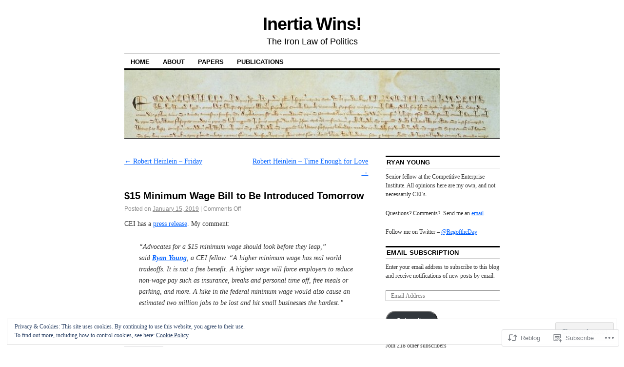

--- FILE ---
content_type: text/html; charset=UTF-8
request_url: https://inertiawins.com/2019/01/15/15-minimum-wage-bill-to-be-introduced-tomorrow/
body_size: 23637
content:
<!DOCTYPE html>
<!--[if IE 6]>
<html id="ie6" lang="en">
<![endif]-->
<!--[if IE 8]>
<html id="ie8" lang="en">
<![endif]-->
<!--[if (!IE)]><!-->
<html lang="en">
<!--<![endif]-->

<head>
<meta charset="UTF-8" />
<title>$15 Minimum Wage Bill to Be Introduced Tomorrow | Inertia Wins!</title>
<link rel="profile" href="http://gmpg.org/xfn/11" />
<link rel="pingback" href="https://inertiawins.com/xmlrpc.php" />
<meta name='robots' content='max-image-preview:large' />
<meta name="google-site-verification" content="ADndSm-CabtXBb7mqluygg3yAx0xY7xyU06R6_3PzoI" />

<!-- Async WordPress.com Remote Login -->
<script id="wpcom_remote_login_js">
var wpcom_remote_login_extra_auth = '';
function wpcom_remote_login_remove_dom_node_id( element_id ) {
	var dom_node = document.getElementById( element_id );
	if ( dom_node ) { dom_node.parentNode.removeChild( dom_node ); }
}
function wpcom_remote_login_remove_dom_node_classes( class_name ) {
	var dom_nodes = document.querySelectorAll( '.' + class_name );
	for ( var i = 0; i < dom_nodes.length; i++ ) {
		dom_nodes[ i ].parentNode.removeChild( dom_nodes[ i ] );
	}
}
function wpcom_remote_login_final_cleanup() {
	wpcom_remote_login_remove_dom_node_classes( "wpcom_remote_login_msg" );
	wpcom_remote_login_remove_dom_node_id( "wpcom_remote_login_key" );
	wpcom_remote_login_remove_dom_node_id( "wpcom_remote_login_validate" );
	wpcom_remote_login_remove_dom_node_id( "wpcom_remote_login_js" );
	wpcom_remote_login_remove_dom_node_id( "wpcom_request_access_iframe" );
	wpcom_remote_login_remove_dom_node_id( "wpcom_request_access_styles" );
}

// Watch for messages back from the remote login
window.addEventListener( "message", function( e ) {
	if ( e.origin === "https://r-login.wordpress.com" ) {
		var data = {};
		try {
			data = JSON.parse( e.data );
		} catch( e ) {
			wpcom_remote_login_final_cleanup();
			return;
		}

		if ( data.msg === 'LOGIN' ) {
			// Clean up the login check iframe
			wpcom_remote_login_remove_dom_node_id( "wpcom_remote_login_key" );

			var id_regex = new RegExp( /^[0-9]+$/ );
			var token_regex = new RegExp( /^.*|.*|.*$/ );
			if (
				token_regex.test( data.token )
				&& id_regex.test( data.wpcomid )
			) {
				// We have everything we need to ask for a login
				var script = document.createElement( "script" );
				script.setAttribute( "id", "wpcom_remote_login_validate" );
				script.src = '/remote-login.php?wpcom_remote_login=validate'
					+ '&wpcomid=' + data.wpcomid
					+ '&token=' + encodeURIComponent( data.token )
					+ '&host=' + window.location.protocol
					+ '//' + window.location.hostname
					+ '&postid=9115'
					+ '&is_singular=1';
				document.body.appendChild( script );
			}

			return;
		}

		// Safari ITP, not logged in, so redirect
		if ( data.msg === 'LOGIN-REDIRECT' ) {
			window.location = 'https://wordpress.com/log-in?redirect_to=' + window.location.href;
			return;
		}

		// Safari ITP, storage access failed, remove the request
		if ( data.msg === 'LOGIN-REMOVE' ) {
			var css_zap = 'html { -webkit-transition: margin-top 1s; transition: margin-top 1s; } /* 9001 */ html { margin-top: 0 !important; } * html body { margin-top: 0 !important; } @media screen and ( max-width: 782px ) { html { margin-top: 0 !important; } * html body { margin-top: 0 !important; } }';
			var style_zap = document.createElement( 'style' );
			style_zap.type = 'text/css';
			style_zap.appendChild( document.createTextNode( css_zap ) );
			document.body.appendChild( style_zap );

			var e = document.getElementById( 'wpcom_request_access_iframe' );
			e.parentNode.removeChild( e );

			document.cookie = 'wordpress_com_login_access=denied; path=/; max-age=31536000';

			return;
		}

		// Safari ITP
		if ( data.msg === 'REQUEST_ACCESS' ) {
			console.log( 'request access: safari' );

			// Check ITP iframe enable/disable knob
			if ( wpcom_remote_login_extra_auth !== 'safari_itp_iframe' ) {
				return;
			}

			// If we are in a "private window" there is no ITP.
			var private_window = false;
			try {
				var opendb = window.openDatabase( null, null, null, null );
			} catch( e ) {
				private_window = true;
			}

			if ( private_window ) {
				console.log( 'private window' );
				return;
			}

			var iframe = document.createElement( 'iframe' );
			iframe.id = 'wpcom_request_access_iframe';
			iframe.setAttribute( 'scrolling', 'no' );
			iframe.setAttribute( 'sandbox', 'allow-storage-access-by-user-activation allow-scripts allow-same-origin allow-top-navigation-by-user-activation' );
			iframe.src = 'https://r-login.wordpress.com/remote-login.php?wpcom_remote_login=request_access&origin=' + encodeURIComponent( data.origin ) + '&wpcomid=' + encodeURIComponent( data.wpcomid );

			var css = 'html { -webkit-transition: margin-top 1s; transition: margin-top 1s; } /* 9001 */ html { margin-top: 46px !important; } * html body { margin-top: 46px !important; } @media screen and ( max-width: 660px ) { html { margin-top: 71px !important; } * html body { margin-top: 71px !important; } #wpcom_request_access_iframe { display: block; height: 71px !important; } } #wpcom_request_access_iframe { border: 0px; height: 46px; position: fixed; top: 0; left: 0; width: 100%; min-width: 100%; z-index: 99999; background: #23282d; } ';

			var style = document.createElement( 'style' );
			style.type = 'text/css';
			style.id = 'wpcom_request_access_styles';
			style.appendChild( document.createTextNode( css ) );
			document.body.appendChild( style );

			document.body.appendChild( iframe );
		}

		if ( data.msg === 'DONE' ) {
			wpcom_remote_login_final_cleanup();
		}
	}
}, false );

// Inject the remote login iframe after the page has had a chance to load
// more critical resources
window.addEventListener( "DOMContentLoaded", function( e ) {
	var iframe = document.createElement( "iframe" );
	iframe.style.display = "none";
	iframe.setAttribute( "scrolling", "no" );
	iframe.setAttribute( "id", "wpcom_remote_login_key" );
	iframe.src = "https://r-login.wordpress.com/remote-login.php"
		+ "?wpcom_remote_login=key"
		+ "&origin=aHR0cHM6Ly9pbmVydGlhd2lucy5jb20%3D"
		+ "&wpcomid=9849750"
		+ "&time=" + Math.floor( Date.now() / 1000 );
	document.body.appendChild( iframe );
}, false );
</script>
<link rel='dns-prefetch' href='//s0.wp.com' />
<link rel="alternate" type="application/rss+xml" title="Inertia Wins! &raquo; Feed" href="https://inertiawins.com/feed/" />
<link rel="alternate" type="application/rss+xml" title="Inertia Wins! &raquo; Comments Feed" href="https://inertiawins.com/comments/feed/" />
	<script type="text/javascript">
		/* <![CDATA[ */
		function addLoadEvent(func) {
			var oldonload = window.onload;
			if (typeof window.onload != 'function') {
				window.onload = func;
			} else {
				window.onload = function () {
					oldonload();
					func();
				}
			}
		}
		/* ]]> */
	</script>
	<link crossorigin='anonymous' rel='stylesheet' id='all-css-0-1' href='/_static/??-eJx9zN0KwjAMhuEbsgZ/5vBAvJbShtE1bYNJKLt7NxEEEQ9fku+Bzi60qlgVijkmm1IV6ClOqAJo67XlhI58B8XC5BUFRBfCfRDZwW9gRmUf8rtBrEJp0WjdPnAzouMm+lX/REoZP+6rtvd7uR3G4XQcr5fzMD8BGYBNRA==&cssminify=yes' type='text/css' media='all' />
<style id='wp-emoji-styles-inline-css'>

	img.wp-smiley, img.emoji {
		display: inline !important;
		border: none !important;
		box-shadow: none !important;
		height: 1em !important;
		width: 1em !important;
		margin: 0 0.07em !important;
		vertical-align: -0.1em !important;
		background: none !important;
		padding: 0 !important;
	}
/*# sourceURL=wp-emoji-styles-inline-css */
</style>
<link crossorigin='anonymous' rel='stylesheet' id='all-css-2-1' href='/wp-content/plugins/gutenberg-core/v22.2.0/build/styles/block-library/style.css?m=1764855221i&cssminify=yes' type='text/css' media='all' />
<style id='wp-block-library-inline-css'>
.has-text-align-justify {
	text-align:justify;
}
.has-text-align-justify{text-align:justify;}

/*# sourceURL=wp-block-library-inline-css */
</style><style id='global-styles-inline-css'>
:root{--wp--preset--aspect-ratio--square: 1;--wp--preset--aspect-ratio--4-3: 4/3;--wp--preset--aspect-ratio--3-4: 3/4;--wp--preset--aspect-ratio--3-2: 3/2;--wp--preset--aspect-ratio--2-3: 2/3;--wp--preset--aspect-ratio--16-9: 16/9;--wp--preset--aspect-ratio--9-16: 9/16;--wp--preset--color--black: #000000;--wp--preset--color--cyan-bluish-gray: #abb8c3;--wp--preset--color--white: #ffffff;--wp--preset--color--pale-pink: #f78da7;--wp--preset--color--vivid-red: #cf2e2e;--wp--preset--color--luminous-vivid-orange: #ff6900;--wp--preset--color--luminous-vivid-amber: #fcb900;--wp--preset--color--light-green-cyan: #7bdcb5;--wp--preset--color--vivid-green-cyan: #00d084;--wp--preset--color--pale-cyan-blue: #8ed1fc;--wp--preset--color--vivid-cyan-blue: #0693e3;--wp--preset--color--vivid-purple: #9b51e0;--wp--preset--gradient--vivid-cyan-blue-to-vivid-purple: linear-gradient(135deg,rgb(6,147,227) 0%,rgb(155,81,224) 100%);--wp--preset--gradient--light-green-cyan-to-vivid-green-cyan: linear-gradient(135deg,rgb(122,220,180) 0%,rgb(0,208,130) 100%);--wp--preset--gradient--luminous-vivid-amber-to-luminous-vivid-orange: linear-gradient(135deg,rgb(252,185,0) 0%,rgb(255,105,0) 100%);--wp--preset--gradient--luminous-vivid-orange-to-vivid-red: linear-gradient(135deg,rgb(255,105,0) 0%,rgb(207,46,46) 100%);--wp--preset--gradient--very-light-gray-to-cyan-bluish-gray: linear-gradient(135deg,rgb(238,238,238) 0%,rgb(169,184,195) 100%);--wp--preset--gradient--cool-to-warm-spectrum: linear-gradient(135deg,rgb(74,234,220) 0%,rgb(151,120,209) 20%,rgb(207,42,186) 40%,rgb(238,44,130) 60%,rgb(251,105,98) 80%,rgb(254,248,76) 100%);--wp--preset--gradient--blush-light-purple: linear-gradient(135deg,rgb(255,206,236) 0%,rgb(152,150,240) 100%);--wp--preset--gradient--blush-bordeaux: linear-gradient(135deg,rgb(254,205,165) 0%,rgb(254,45,45) 50%,rgb(107,0,62) 100%);--wp--preset--gradient--luminous-dusk: linear-gradient(135deg,rgb(255,203,112) 0%,rgb(199,81,192) 50%,rgb(65,88,208) 100%);--wp--preset--gradient--pale-ocean: linear-gradient(135deg,rgb(255,245,203) 0%,rgb(182,227,212) 50%,rgb(51,167,181) 100%);--wp--preset--gradient--electric-grass: linear-gradient(135deg,rgb(202,248,128) 0%,rgb(113,206,126) 100%);--wp--preset--gradient--midnight: linear-gradient(135deg,rgb(2,3,129) 0%,rgb(40,116,252) 100%);--wp--preset--font-size--small: 13px;--wp--preset--font-size--medium: 20px;--wp--preset--font-size--large: 36px;--wp--preset--font-size--x-large: 42px;--wp--preset--font-family--albert-sans: 'Albert Sans', sans-serif;--wp--preset--font-family--alegreya: Alegreya, serif;--wp--preset--font-family--arvo: Arvo, serif;--wp--preset--font-family--bodoni-moda: 'Bodoni Moda', serif;--wp--preset--font-family--bricolage-grotesque: 'Bricolage Grotesque', sans-serif;--wp--preset--font-family--cabin: Cabin, sans-serif;--wp--preset--font-family--chivo: Chivo, sans-serif;--wp--preset--font-family--commissioner: Commissioner, sans-serif;--wp--preset--font-family--cormorant: Cormorant, serif;--wp--preset--font-family--courier-prime: 'Courier Prime', monospace;--wp--preset--font-family--crimson-pro: 'Crimson Pro', serif;--wp--preset--font-family--dm-mono: 'DM Mono', monospace;--wp--preset--font-family--dm-sans: 'DM Sans', sans-serif;--wp--preset--font-family--dm-serif-display: 'DM Serif Display', serif;--wp--preset--font-family--domine: Domine, serif;--wp--preset--font-family--eb-garamond: 'EB Garamond', serif;--wp--preset--font-family--epilogue: Epilogue, sans-serif;--wp--preset--font-family--fahkwang: Fahkwang, sans-serif;--wp--preset--font-family--figtree: Figtree, sans-serif;--wp--preset--font-family--fira-sans: 'Fira Sans', sans-serif;--wp--preset--font-family--fjalla-one: 'Fjalla One', sans-serif;--wp--preset--font-family--fraunces: Fraunces, serif;--wp--preset--font-family--gabarito: Gabarito, system-ui;--wp--preset--font-family--ibm-plex-mono: 'IBM Plex Mono', monospace;--wp--preset--font-family--ibm-plex-sans: 'IBM Plex Sans', sans-serif;--wp--preset--font-family--ibarra-real-nova: 'Ibarra Real Nova', serif;--wp--preset--font-family--instrument-serif: 'Instrument Serif', serif;--wp--preset--font-family--inter: Inter, sans-serif;--wp--preset--font-family--josefin-sans: 'Josefin Sans', sans-serif;--wp--preset--font-family--jost: Jost, sans-serif;--wp--preset--font-family--libre-baskerville: 'Libre Baskerville', serif;--wp--preset--font-family--libre-franklin: 'Libre Franklin', sans-serif;--wp--preset--font-family--literata: Literata, serif;--wp--preset--font-family--lora: Lora, serif;--wp--preset--font-family--merriweather: Merriweather, serif;--wp--preset--font-family--montserrat: Montserrat, sans-serif;--wp--preset--font-family--newsreader: Newsreader, serif;--wp--preset--font-family--noto-sans-mono: 'Noto Sans Mono', sans-serif;--wp--preset--font-family--nunito: Nunito, sans-serif;--wp--preset--font-family--open-sans: 'Open Sans', sans-serif;--wp--preset--font-family--overpass: Overpass, sans-serif;--wp--preset--font-family--pt-serif: 'PT Serif', serif;--wp--preset--font-family--petrona: Petrona, serif;--wp--preset--font-family--piazzolla: Piazzolla, serif;--wp--preset--font-family--playfair-display: 'Playfair Display', serif;--wp--preset--font-family--plus-jakarta-sans: 'Plus Jakarta Sans', sans-serif;--wp--preset--font-family--poppins: Poppins, sans-serif;--wp--preset--font-family--raleway: Raleway, sans-serif;--wp--preset--font-family--roboto: Roboto, sans-serif;--wp--preset--font-family--roboto-slab: 'Roboto Slab', serif;--wp--preset--font-family--rubik: Rubik, sans-serif;--wp--preset--font-family--rufina: Rufina, serif;--wp--preset--font-family--sora: Sora, sans-serif;--wp--preset--font-family--source-sans-3: 'Source Sans 3', sans-serif;--wp--preset--font-family--source-serif-4: 'Source Serif 4', serif;--wp--preset--font-family--space-mono: 'Space Mono', monospace;--wp--preset--font-family--syne: Syne, sans-serif;--wp--preset--font-family--texturina: Texturina, serif;--wp--preset--font-family--urbanist: Urbanist, sans-serif;--wp--preset--font-family--work-sans: 'Work Sans', sans-serif;--wp--preset--spacing--20: 0.44rem;--wp--preset--spacing--30: 0.67rem;--wp--preset--spacing--40: 1rem;--wp--preset--spacing--50: 1.5rem;--wp--preset--spacing--60: 2.25rem;--wp--preset--spacing--70: 3.38rem;--wp--preset--spacing--80: 5.06rem;--wp--preset--shadow--natural: 6px 6px 9px rgba(0, 0, 0, 0.2);--wp--preset--shadow--deep: 12px 12px 50px rgba(0, 0, 0, 0.4);--wp--preset--shadow--sharp: 6px 6px 0px rgba(0, 0, 0, 0.2);--wp--preset--shadow--outlined: 6px 6px 0px -3px rgb(255, 255, 255), 6px 6px rgb(0, 0, 0);--wp--preset--shadow--crisp: 6px 6px 0px rgb(0, 0, 0);}:where(.is-layout-flex){gap: 0.5em;}:where(.is-layout-grid){gap: 0.5em;}body .is-layout-flex{display: flex;}.is-layout-flex{flex-wrap: wrap;align-items: center;}.is-layout-flex > :is(*, div){margin: 0;}body .is-layout-grid{display: grid;}.is-layout-grid > :is(*, div){margin: 0;}:where(.wp-block-columns.is-layout-flex){gap: 2em;}:where(.wp-block-columns.is-layout-grid){gap: 2em;}:where(.wp-block-post-template.is-layout-flex){gap: 1.25em;}:where(.wp-block-post-template.is-layout-grid){gap: 1.25em;}.has-black-color{color: var(--wp--preset--color--black) !important;}.has-cyan-bluish-gray-color{color: var(--wp--preset--color--cyan-bluish-gray) !important;}.has-white-color{color: var(--wp--preset--color--white) !important;}.has-pale-pink-color{color: var(--wp--preset--color--pale-pink) !important;}.has-vivid-red-color{color: var(--wp--preset--color--vivid-red) !important;}.has-luminous-vivid-orange-color{color: var(--wp--preset--color--luminous-vivid-orange) !important;}.has-luminous-vivid-amber-color{color: var(--wp--preset--color--luminous-vivid-amber) !important;}.has-light-green-cyan-color{color: var(--wp--preset--color--light-green-cyan) !important;}.has-vivid-green-cyan-color{color: var(--wp--preset--color--vivid-green-cyan) !important;}.has-pale-cyan-blue-color{color: var(--wp--preset--color--pale-cyan-blue) !important;}.has-vivid-cyan-blue-color{color: var(--wp--preset--color--vivid-cyan-blue) !important;}.has-vivid-purple-color{color: var(--wp--preset--color--vivid-purple) !important;}.has-black-background-color{background-color: var(--wp--preset--color--black) !important;}.has-cyan-bluish-gray-background-color{background-color: var(--wp--preset--color--cyan-bluish-gray) !important;}.has-white-background-color{background-color: var(--wp--preset--color--white) !important;}.has-pale-pink-background-color{background-color: var(--wp--preset--color--pale-pink) !important;}.has-vivid-red-background-color{background-color: var(--wp--preset--color--vivid-red) !important;}.has-luminous-vivid-orange-background-color{background-color: var(--wp--preset--color--luminous-vivid-orange) !important;}.has-luminous-vivid-amber-background-color{background-color: var(--wp--preset--color--luminous-vivid-amber) !important;}.has-light-green-cyan-background-color{background-color: var(--wp--preset--color--light-green-cyan) !important;}.has-vivid-green-cyan-background-color{background-color: var(--wp--preset--color--vivid-green-cyan) !important;}.has-pale-cyan-blue-background-color{background-color: var(--wp--preset--color--pale-cyan-blue) !important;}.has-vivid-cyan-blue-background-color{background-color: var(--wp--preset--color--vivid-cyan-blue) !important;}.has-vivid-purple-background-color{background-color: var(--wp--preset--color--vivid-purple) !important;}.has-black-border-color{border-color: var(--wp--preset--color--black) !important;}.has-cyan-bluish-gray-border-color{border-color: var(--wp--preset--color--cyan-bluish-gray) !important;}.has-white-border-color{border-color: var(--wp--preset--color--white) !important;}.has-pale-pink-border-color{border-color: var(--wp--preset--color--pale-pink) !important;}.has-vivid-red-border-color{border-color: var(--wp--preset--color--vivid-red) !important;}.has-luminous-vivid-orange-border-color{border-color: var(--wp--preset--color--luminous-vivid-orange) !important;}.has-luminous-vivid-amber-border-color{border-color: var(--wp--preset--color--luminous-vivid-amber) !important;}.has-light-green-cyan-border-color{border-color: var(--wp--preset--color--light-green-cyan) !important;}.has-vivid-green-cyan-border-color{border-color: var(--wp--preset--color--vivid-green-cyan) !important;}.has-pale-cyan-blue-border-color{border-color: var(--wp--preset--color--pale-cyan-blue) !important;}.has-vivid-cyan-blue-border-color{border-color: var(--wp--preset--color--vivid-cyan-blue) !important;}.has-vivid-purple-border-color{border-color: var(--wp--preset--color--vivid-purple) !important;}.has-vivid-cyan-blue-to-vivid-purple-gradient-background{background: var(--wp--preset--gradient--vivid-cyan-blue-to-vivid-purple) !important;}.has-light-green-cyan-to-vivid-green-cyan-gradient-background{background: var(--wp--preset--gradient--light-green-cyan-to-vivid-green-cyan) !important;}.has-luminous-vivid-amber-to-luminous-vivid-orange-gradient-background{background: var(--wp--preset--gradient--luminous-vivid-amber-to-luminous-vivid-orange) !important;}.has-luminous-vivid-orange-to-vivid-red-gradient-background{background: var(--wp--preset--gradient--luminous-vivid-orange-to-vivid-red) !important;}.has-very-light-gray-to-cyan-bluish-gray-gradient-background{background: var(--wp--preset--gradient--very-light-gray-to-cyan-bluish-gray) !important;}.has-cool-to-warm-spectrum-gradient-background{background: var(--wp--preset--gradient--cool-to-warm-spectrum) !important;}.has-blush-light-purple-gradient-background{background: var(--wp--preset--gradient--blush-light-purple) !important;}.has-blush-bordeaux-gradient-background{background: var(--wp--preset--gradient--blush-bordeaux) !important;}.has-luminous-dusk-gradient-background{background: var(--wp--preset--gradient--luminous-dusk) !important;}.has-pale-ocean-gradient-background{background: var(--wp--preset--gradient--pale-ocean) !important;}.has-electric-grass-gradient-background{background: var(--wp--preset--gradient--electric-grass) !important;}.has-midnight-gradient-background{background: var(--wp--preset--gradient--midnight) !important;}.has-small-font-size{font-size: var(--wp--preset--font-size--small) !important;}.has-medium-font-size{font-size: var(--wp--preset--font-size--medium) !important;}.has-large-font-size{font-size: var(--wp--preset--font-size--large) !important;}.has-x-large-font-size{font-size: var(--wp--preset--font-size--x-large) !important;}.has-albert-sans-font-family{font-family: var(--wp--preset--font-family--albert-sans) !important;}.has-alegreya-font-family{font-family: var(--wp--preset--font-family--alegreya) !important;}.has-arvo-font-family{font-family: var(--wp--preset--font-family--arvo) !important;}.has-bodoni-moda-font-family{font-family: var(--wp--preset--font-family--bodoni-moda) !important;}.has-bricolage-grotesque-font-family{font-family: var(--wp--preset--font-family--bricolage-grotesque) !important;}.has-cabin-font-family{font-family: var(--wp--preset--font-family--cabin) !important;}.has-chivo-font-family{font-family: var(--wp--preset--font-family--chivo) !important;}.has-commissioner-font-family{font-family: var(--wp--preset--font-family--commissioner) !important;}.has-cormorant-font-family{font-family: var(--wp--preset--font-family--cormorant) !important;}.has-courier-prime-font-family{font-family: var(--wp--preset--font-family--courier-prime) !important;}.has-crimson-pro-font-family{font-family: var(--wp--preset--font-family--crimson-pro) !important;}.has-dm-mono-font-family{font-family: var(--wp--preset--font-family--dm-mono) !important;}.has-dm-sans-font-family{font-family: var(--wp--preset--font-family--dm-sans) !important;}.has-dm-serif-display-font-family{font-family: var(--wp--preset--font-family--dm-serif-display) !important;}.has-domine-font-family{font-family: var(--wp--preset--font-family--domine) !important;}.has-eb-garamond-font-family{font-family: var(--wp--preset--font-family--eb-garamond) !important;}.has-epilogue-font-family{font-family: var(--wp--preset--font-family--epilogue) !important;}.has-fahkwang-font-family{font-family: var(--wp--preset--font-family--fahkwang) !important;}.has-figtree-font-family{font-family: var(--wp--preset--font-family--figtree) !important;}.has-fira-sans-font-family{font-family: var(--wp--preset--font-family--fira-sans) !important;}.has-fjalla-one-font-family{font-family: var(--wp--preset--font-family--fjalla-one) !important;}.has-fraunces-font-family{font-family: var(--wp--preset--font-family--fraunces) !important;}.has-gabarito-font-family{font-family: var(--wp--preset--font-family--gabarito) !important;}.has-ibm-plex-mono-font-family{font-family: var(--wp--preset--font-family--ibm-plex-mono) !important;}.has-ibm-plex-sans-font-family{font-family: var(--wp--preset--font-family--ibm-plex-sans) !important;}.has-ibarra-real-nova-font-family{font-family: var(--wp--preset--font-family--ibarra-real-nova) !important;}.has-instrument-serif-font-family{font-family: var(--wp--preset--font-family--instrument-serif) !important;}.has-inter-font-family{font-family: var(--wp--preset--font-family--inter) !important;}.has-josefin-sans-font-family{font-family: var(--wp--preset--font-family--josefin-sans) !important;}.has-jost-font-family{font-family: var(--wp--preset--font-family--jost) !important;}.has-libre-baskerville-font-family{font-family: var(--wp--preset--font-family--libre-baskerville) !important;}.has-libre-franklin-font-family{font-family: var(--wp--preset--font-family--libre-franklin) !important;}.has-literata-font-family{font-family: var(--wp--preset--font-family--literata) !important;}.has-lora-font-family{font-family: var(--wp--preset--font-family--lora) !important;}.has-merriweather-font-family{font-family: var(--wp--preset--font-family--merriweather) !important;}.has-montserrat-font-family{font-family: var(--wp--preset--font-family--montserrat) !important;}.has-newsreader-font-family{font-family: var(--wp--preset--font-family--newsreader) !important;}.has-noto-sans-mono-font-family{font-family: var(--wp--preset--font-family--noto-sans-mono) !important;}.has-nunito-font-family{font-family: var(--wp--preset--font-family--nunito) !important;}.has-open-sans-font-family{font-family: var(--wp--preset--font-family--open-sans) !important;}.has-overpass-font-family{font-family: var(--wp--preset--font-family--overpass) !important;}.has-pt-serif-font-family{font-family: var(--wp--preset--font-family--pt-serif) !important;}.has-petrona-font-family{font-family: var(--wp--preset--font-family--petrona) !important;}.has-piazzolla-font-family{font-family: var(--wp--preset--font-family--piazzolla) !important;}.has-playfair-display-font-family{font-family: var(--wp--preset--font-family--playfair-display) !important;}.has-plus-jakarta-sans-font-family{font-family: var(--wp--preset--font-family--plus-jakarta-sans) !important;}.has-poppins-font-family{font-family: var(--wp--preset--font-family--poppins) !important;}.has-raleway-font-family{font-family: var(--wp--preset--font-family--raleway) !important;}.has-roboto-font-family{font-family: var(--wp--preset--font-family--roboto) !important;}.has-roboto-slab-font-family{font-family: var(--wp--preset--font-family--roboto-slab) !important;}.has-rubik-font-family{font-family: var(--wp--preset--font-family--rubik) !important;}.has-rufina-font-family{font-family: var(--wp--preset--font-family--rufina) !important;}.has-sora-font-family{font-family: var(--wp--preset--font-family--sora) !important;}.has-source-sans-3-font-family{font-family: var(--wp--preset--font-family--source-sans-3) !important;}.has-source-serif-4-font-family{font-family: var(--wp--preset--font-family--source-serif-4) !important;}.has-space-mono-font-family{font-family: var(--wp--preset--font-family--space-mono) !important;}.has-syne-font-family{font-family: var(--wp--preset--font-family--syne) !important;}.has-texturina-font-family{font-family: var(--wp--preset--font-family--texturina) !important;}.has-urbanist-font-family{font-family: var(--wp--preset--font-family--urbanist) !important;}.has-work-sans-font-family{font-family: var(--wp--preset--font-family--work-sans) !important;}
/*# sourceURL=global-styles-inline-css */
</style>

<style id='classic-theme-styles-inline-css'>
/*! This file is auto-generated */
.wp-block-button__link{color:#fff;background-color:#32373c;border-radius:9999px;box-shadow:none;text-decoration:none;padding:calc(.667em + 2px) calc(1.333em + 2px);font-size:1.125em}.wp-block-file__button{background:#32373c;color:#fff;text-decoration:none}
/*# sourceURL=/wp-includes/css/classic-themes.min.css */
</style>
<link crossorigin='anonymous' rel='stylesheet' id='all-css-4-1' href='/_static/??-eJyNj90KwjAMhV/IWOZk4oX4LF0Xa6R/NCnTt7fbEBFleBNywvk4J2pMYGIQDKJ8geSKpcDKxIz17pMWVR0eB9Lo0Ffb1jBv1G9spMGiVJxfOwje15FUY6DvU0ZmqNNT8SDXmsVf3HJWqfRTQ+0ooGJ5OPzLScEsbphD11pl7F20dbXzL2+5BlmM4KLRQjF8CLg4TXlCz/7UHPZNd2zbXXd7AgDajt8=&cssminify=yes' type='text/css' media='all' />
<style id='jetpack-global-styles-frontend-style-inline-css'>
:root { --font-headings: unset; --font-base: unset; --font-headings-default: -apple-system,BlinkMacSystemFont,"Segoe UI",Roboto,Oxygen-Sans,Ubuntu,Cantarell,"Helvetica Neue",sans-serif; --font-base-default: -apple-system,BlinkMacSystemFont,"Segoe UI",Roboto,Oxygen-Sans,Ubuntu,Cantarell,"Helvetica Neue",sans-serif;}
/*# sourceURL=jetpack-global-styles-frontend-style-inline-css */
</style>
<link crossorigin='anonymous' rel='stylesheet' id='all-css-6-1' href='/_static/??-eJyNjcsKAjEMRX/IGtQZBxfip0hMS9sxTYppGfx7H7gRN+7ugcs5sFRHKi1Ig9Jd5R6zGMyhVaTrh8G6QFHfORhYwlvw6P39PbPENZmt4G/ROQuBKWVkxxrVvuBH1lIoz2waILJekF+HUzlupnG3nQ77YZwfuRJIaQ==&cssminify=yes' type='text/css' media='all' />
<script type="text/javascript" id="jetpack_related-posts-js-extra">
/* <![CDATA[ */
var related_posts_js_options = {"post_heading":"h4"};
//# sourceURL=jetpack_related-posts-js-extra
/* ]]> */
</script>
<script type="text/javascript" id="wpcom-actionbar-placeholder-js-extra">
/* <![CDATA[ */
var actionbardata = {"siteID":"9849750","postID":"9115","siteURL":"https://inertiawins.com","xhrURL":"https://inertiawins.com/wp-admin/admin-ajax.php","nonce":"254b6b84e8","isLoggedIn":"","statusMessage":"","subsEmailDefault":"instantly","proxyScriptUrl":"https://s0.wp.com/wp-content/js/wpcom-proxy-request.js?m=1513050504i&amp;ver=20211021","shortlink":"https://wp.me/pFkmW-2n1","i18n":{"followedText":"New posts from this site will now appear in your \u003Ca href=\"https://wordpress.com/reader\"\u003EReader\u003C/a\u003E","foldBar":"Collapse this bar","unfoldBar":"Expand this bar","shortLinkCopied":"Shortlink copied to clipboard."}};
//# sourceURL=wpcom-actionbar-placeholder-js-extra
/* ]]> */
</script>
<script type="text/javascript" id="jetpack-mu-wpcom-settings-js-before">
/* <![CDATA[ */
var JETPACK_MU_WPCOM_SETTINGS = {"assetsUrl":"https://s0.wp.com/wp-content/mu-plugins/jetpack-mu-wpcom-plugin/sun/jetpack_vendor/automattic/jetpack-mu-wpcom/src/build/"};
//# sourceURL=jetpack-mu-wpcom-settings-js-before
/* ]]> */
</script>
<script crossorigin='anonymous' type='text/javascript'  src='/_static/??-eJxdjd0KAiEQhV+o2clg2b2JHiVcFdF0HBxt6+3bhYjq6vBx/nBlMIWao4a5A6fuAwlG11ib25tROuE1kMGlh2SxuqSbs8BFmvzSkAMNUQ74tRu3TGrAtTye/96Siv+8rqVabQVM0iJO9qLJjPfTLkCFwFuu28Qln9U0jkelpnmOL35BR9g='></script>
<script type="text/javascript" id="rlt-proxy-js-after">
/* <![CDATA[ */
	rltInitialize( {"token":null,"iframeOrigins":["https:\/\/widgets.wp.com"]} );
//# sourceURL=rlt-proxy-js-after
/* ]]> */
</script>
<link rel="EditURI" type="application/rsd+xml" title="RSD" href="https://inertiawins.wordpress.com/xmlrpc.php?rsd" />
<meta name="generator" content="WordPress.com" />
<link rel="canonical" href="https://inertiawins.com/2019/01/15/15-minimum-wage-bill-to-be-introduced-tomorrow/" />
<link rel='shortlink' href='https://wp.me/pFkmW-2n1' />
<link rel="alternate" type="application/json+oembed" href="https://public-api.wordpress.com/oembed/?format=json&amp;url=https%3A%2F%2Finertiawins.com%2F2019%2F01%2F15%2F15-minimum-wage-bill-to-be-introduced-tomorrow%2F&amp;for=wpcom-auto-discovery" /><link rel="alternate" type="application/xml+oembed" href="https://public-api.wordpress.com/oembed/?format=xml&amp;url=https%3A%2F%2Finertiawins.com%2F2019%2F01%2F15%2F15-minimum-wage-bill-to-be-introduced-tomorrow%2F&amp;for=wpcom-auto-discovery" />
<!-- Jetpack Open Graph Tags -->
<meta property="og:type" content="article" />
<meta property="og:title" content="$15 Minimum Wage Bill to Be Introduced Tomorrow" />
<meta property="og:url" content="https://inertiawins.com/2019/01/15/15-minimum-wage-bill-to-be-introduced-tomorrow/" />
<meta property="og:description" content="CEI has a press release. My comment: “Advocates for a $15 minimum wage should look before they leap,” said Ryan Young, a CEI fellow. “A higher minimum wage has real world tradeoffs. It is not a fre…" />
<meta property="article:published_time" content="2019-01-16T00:52:54+00:00" />
<meta property="article:modified_time" content="2019-01-16T00:52:54+00:00" />
<meta property="og:site_name" content="Inertia Wins!" />
<meta property="og:image" content="https://s0.wp.com/i/blank.jpg?m=1383295312i" />
<meta property="og:image:width" content="200" />
<meta property="og:image:height" content="200" />
<meta property="og:image:alt" content="" />
<meta property="og:locale" content="en_US" />
<meta property="article:publisher" content="https://www.facebook.com/WordPresscom" />
<meta name="twitter:text:title" content="$15 Minimum Wage Bill to Be Introduced&nbsp;Tomorrow" />
<meta name="twitter:card" content="summary" />

<!-- End Jetpack Open Graph Tags -->
<link rel="shortcut icon" type="image/x-icon" href="https://s0.wp.com/i/favicon.ico?m=1713425267i" sizes="16x16 24x24 32x32 48x48" />
<link rel="icon" type="image/x-icon" href="https://s0.wp.com/i/favicon.ico?m=1713425267i" sizes="16x16 24x24 32x32 48x48" />
<link rel="apple-touch-icon" href="https://s0.wp.com/i/webclip.png?m=1713868326i" />
<link rel='openid.server' href='https://inertiawins.com/?openidserver=1' />
<link rel='openid.delegate' href='https://inertiawins.com/' />
<link rel="search" type="application/opensearchdescription+xml" href="https://inertiawins.com/osd.xml" title="Inertia Wins!" />
<link rel="search" type="application/opensearchdescription+xml" href="https://s1.wp.com/opensearch.xml" title="WordPress.com" />
<meta name="description" content="CEI has a press release. My comment: “Advocates for a $15 minimum wage should look before they leap,” said Ryan Young, a CEI fellow. “A higher minimum wage has real world tradeoffs. It is not a free benefit. A higher wage will force employers to reduce non-wage pay such as insurance, breaks and personal time off,&hellip;" />
		<script type="text/javascript">

			window.doNotSellCallback = function() {

				var linkElements = [
					'a[href="https://wordpress.com/?ref=footer_blog"]',
					'a[href="https://wordpress.com/?ref=footer_website"]',
					'a[href="https://wordpress.com/?ref=vertical_footer"]',
					'a[href^="https://wordpress.com/?ref=footer_segment_"]',
				].join(',');

				var dnsLink = document.createElement( 'a' );
				dnsLink.href = 'https://wordpress.com/advertising-program-optout/';
				dnsLink.classList.add( 'do-not-sell-link' );
				dnsLink.rel = 'nofollow';
				dnsLink.style.marginLeft = '0.5em';
				dnsLink.textContent = 'Do Not Sell or Share My Personal Information';

				var creditLinks = document.querySelectorAll( linkElements );

				if ( 0 === creditLinks.length ) {
					return false;
				}

				Array.prototype.forEach.call( creditLinks, function( el ) {
					el.insertAdjacentElement( 'afterend', dnsLink );
				});

				return true;
			};

		</script>
		<script type="text/javascript">
	window.google_analytics_uacct = "UA-52447-2";
</script>

<script type="text/javascript">
	var _gaq = _gaq || [];
	_gaq.push(['_setAccount', 'UA-52447-2']);
	_gaq.push(['_gat._anonymizeIp']);
	_gaq.push(['_setDomainName', 'none']);
	_gaq.push(['_setAllowLinker', true]);
	_gaq.push(['_initData']);
	_gaq.push(['_trackPageview']);

	(function() {
		var ga = document.createElement('script'); ga.type = 'text/javascript'; ga.async = true;
		ga.src = ('https:' == document.location.protocol ? 'https://ssl' : 'http://www') + '.google-analytics.com/ga.js';
		(document.getElementsByTagName('head')[0] || document.getElementsByTagName('body')[0]).appendChild(ga);
	})();
</script>
<link crossorigin='anonymous' rel='stylesheet' id='all-css-0-3' href='/wp-content/mu-plugins/jetpack-plugin/sun/_inc/build/subscriptions/subscriptions.min.css?m=1753981412i&cssminify=yes' type='text/css' media='all' />
</head>

<body class="wp-singular post-template-default single single-post postid-9115 single-format-standard wp-theme-pubcoraline customizer-styles-applied two-column content-sidebar jetpack-reblog-enabled">
<div id="container" class="hfeed contain">
	<div id="header">
		<div id="masthead" role="banner">
						<div id="site-title">
				<span>
					<a href="https://inertiawins.com/" title="Inertia Wins!" rel="home">Inertia Wins!</a>
				</span>
			</div>
			<div id="site-description">The Iron Law of Politics</div>
		</div><!-- #masthead -->

		<div id="access" role="navigation">
		  			<div class="skip-link screen-reader-text"><a href="#content" title="Skip to content">Skip to content</a></div>
						<div class="menu"><ul>
<li ><a href="https://inertiawins.com/">Home</a></li><li class="page_item page-item-2"><a href="https://inertiawins.com/about/">About</a></li>
<li class="page_item page-item-1941"><a href="https://inertiawins.com/papers/">Papers</a></li>
<li class="page_item page-item-227"><a href="https://inertiawins.com/publications/">Publications</a></li>
</ul></div>
		</div><!-- #access -->

		<div id="branding">
						<a href="https://inertiawins.com/">
									<img src="https://inertiawins.com/wp-content/uploads/2009/10/cropped-magna_carta-original.jpg" width="990" height="180" alt="" />
							</a>
					</div><!-- #branding -->
	</div><!-- #header -->

	<div id="content-box">

<div id="content-container">
	<div id="content" role="main">

	
		<div id="nav-above" class="navigation">
			<div class="nav-previous"><a href="https://inertiawins.com/2019/01/15/robert-heinlein-friday/" rel="prev"><span class="meta-nav">&larr;</span> Robert Heinlein –&nbsp;Friday</a></div>
			<div class="nav-next"><a href="https://inertiawins.com/2019/01/16/robert-heinlein-time-enough-for-love/" rel="next">Robert Heinlein – Time Enough for&nbsp;Love <span class="meta-nav">&rarr;</span></a></div>
		</div><!-- #nav-above -->

		<div id="post-9115" class="post-9115 post type-post status-publish format-standard hentry category-economics category-minimum-wage-economics category-uncategorized">

			
			<h1 class="entry-title">$15 Minimum Wage Bill to Be Introduced&nbsp;Tomorrow</h1>
							<div class="entry-meta">
					<span class="meta-prep meta-prep-author">Posted on</span> <a href="https://inertiawins.com/2019/01/15/15-minimum-wage-bill-to-be-introduced-tomorrow/" title="8:52 pm" rel="bookmark"><span class="entry-date">January 15, 2019</span></a> <span class="comments-link"><span class="meta-sep">|</span> <span>Comments Off<span class="screen-reader-text"> on $15 Minimum Wage Bill to Be Introduced&nbsp;Tomorrow</span></span></span>
									</div><!-- .entry-meta -->
			
			<div class="entry-content">
				<p>CEI has a <a href="https://cei.org/content/federal-minimum-wage-hike-would-cost-jobs-opportunity-cei-experts-warn">press release</a>. My comment:</p>
<blockquote><p>“Advocates for a $15 minimum wage should look before they leap,” said <strong><a href="https://cei.org/expert/ryan-young">Ryan Young</a></strong>, a CEI fellow. “A higher minimum wage has real world tradeoffs. It is not a free benefit. A higher wage will force employers to reduce non-wage pay such as insurance, breaks and personal time off, free meals or parking, and more. A hike in the federal minimum wage would also cause an estimated two million jobs to be lost and hit small businesses the hardest.”</p></blockquote>
<p>The whole statement, also including comment from my colleague Trey Kovacs, is <a href="https://cei.org/content/federal-minimum-wage-hike-would-cost-jobs-opportunity-cei-experts-warn">here</a>.</p>
<div id="atatags-370373-695f9c924debb">
		<script type="text/javascript">
			__ATA = window.__ATA || {};
			__ATA.cmd = window.__ATA.cmd || [];
			__ATA.cmd.push(function() {
				__ATA.initVideoSlot('atatags-370373-695f9c924debb', {
					sectionId: '370373',
					format: 'inread'
				});
			});
		</script>
	</div><div id="jp-post-flair" class="sharedaddy sd-like-enabled sd-sharing-enabled"><div class="sharedaddy sd-sharing-enabled"><div class="robots-nocontent sd-block sd-social sd-social-icon-text sd-sharing"><h3 class="sd-title">Share this:</h3><div class="sd-content"><ul><li class="share-facebook"><a rel="nofollow noopener noreferrer"
				data-shared="sharing-facebook-9115"
				class="share-facebook sd-button share-icon"
				href="https://inertiawins.com/2019/01/15/15-minimum-wage-bill-to-be-introduced-tomorrow/?share=facebook"
				target="_blank"
				aria-labelledby="sharing-facebook-9115"
				>
				<span id="sharing-facebook-9115" hidden>Click to share on Facebook (Opens in new window)</span>
				<span>Facebook</span>
			</a></li><li class="share-x"><a rel="nofollow noopener noreferrer"
				data-shared="sharing-x-9115"
				class="share-x sd-button share-icon"
				href="https://inertiawins.com/2019/01/15/15-minimum-wage-bill-to-be-introduced-tomorrow/?share=x"
				target="_blank"
				aria-labelledby="sharing-x-9115"
				>
				<span id="sharing-x-9115" hidden>Click to share on X (Opens in new window)</span>
				<span>X</span>
			</a></li><li class="share-reddit"><a rel="nofollow noopener noreferrer"
				data-shared="sharing-reddit-9115"
				class="share-reddit sd-button share-icon"
				href="https://inertiawins.com/2019/01/15/15-minimum-wage-bill-to-be-introduced-tomorrow/?share=reddit"
				target="_blank"
				aria-labelledby="sharing-reddit-9115"
				>
				<span id="sharing-reddit-9115" hidden>Click to share on Reddit (Opens in new window)</span>
				<span>Reddit</span>
			</a></li><li class="share-end"></li></ul></div></div></div><div class='sharedaddy sd-block sd-like jetpack-likes-widget-wrapper jetpack-likes-widget-unloaded' id='like-post-wrapper-9849750-9115-695f9c924e333' data-src='//widgets.wp.com/likes/index.html?ver=20260108#blog_id=9849750&amp;post_id=9115&amp;origin=inertiawins.wordpress.com&amp;obj_id=9849750-9115-695f9c924e333&amp;domain=inertiawins.com' data-name='like-post-frame-9849750-9115-695f9c924e333' data-title='Like or Reblog'><div class='likes-widget-placeholder post-likes-widget-placeholder' style='height: 55px;'><span class='button'><span>Like</span></span> <span class='loading'>Loading...</span></div><span class='sd-text-color'></span><a class='sd-link-color'></a></div>
<div id='jp-relatedposts' class='jp-relatedposts' >
	<h3 class="jp-relatedposts-headline"><em>Related</em></h3>
</div></div>							</div><!-- .entry-content -->

			<div class="entry-info">
							This entry was posted in <a href="https://inertiawins.com/category/economics/" rel="category tag">Economics</a>, <a href="https://inertiawins.com/category/economics/minimum-wage-economics/" rel="category tag">Minimum Wage</a>, <a href="https://inertiawins.com/category/uncategorized/" rel="category tag">Uncategorized</a>. Bookmark the <a href="https://inertiawins.com/2019/01/15/15-minimum-wage-bill-to-be-introduced-tomorrow/" title="Permalink to $15 Minimum Wage Bill to Be Introduced&nbsp;Tomorrow" rel="bookmark">permalink</a>.							</div><!-- .entry-info -->
		</div><!-- #post-## -->

		<div id="nav-below" class="navigation">
			<div class="nav-previous"><a href="https://inertiawins.com/2019/01/15/robert-heinlein-friday/" rel="prev"><span class="meta-nav">&larr;</span> Robert Heinlein –&nbsp;Friday</a></div>
			<div class="nav-next"><a href="https://inertiawins.com/2019/01/16/robert-heinlein-time-enough-for-love/" rel="next">Robert Heinlein – Time Enough for&nbsp;Love <span class="meta-nav">&rarr;</span></a></div>
		</div><!-- #nav-below -->

		
<div id="comments">

	
			<p class="nocomments">Comments are closed.</p>
		
	
	
</div><!-- #comments -->
	
	</div><!-- #content -->
</div><!-- #content-container -->


		
		<div id="primary" class="widget-area" role="complementary">
					<ul class="xoxo">

			<li id="text-3" class="widget-container widget_text"><h3 class="widget-title">Ryan Young</h3>			<div class="textwidget"><p>Senior fellow at the Competitive Enterprise Institute. All opinions here are my own, and not necessarily CEI&#8217;s.</p>
<p>Questions? Comments?  Send me an <a href="mailto:f_bastiat@yahoo.com">email</a>.</p>
<p>Follow me on Twitter &#8211; <a href="http://twitter.com/RegoftheDay">@RegoftheDay</a></p>
</div>
		</li><li id="blog_subscription-2" class="widget-container widget_blog_subscription jetpack_subscription_widget"><h3 class="widget-title"><label for="subscribe-field">Email Subscription</label></h3>

			<div class="wp-block-jetpack-subscriptions__container">
			<form
				action="https://subscribe.wordpress.com"
				method="post"
				accept-charset="utf-8"
				data-blog="9849750"
				data-post_access_level="everybody"
				id="subscribe-blog"
			>
				<p>Enter your email address to subscribe to this blog and receive notifications of new posts by email.</p>
				<p id="subscribe-email">
					<label
						id="subscribe-field-label"
						for="subscribe-field"
						class="screen-reader-text"
					>
						Email Address:					</label>

					<input
							type="email"
							name="email"
							autocomplete="email"
							
							style="width: 95%; padding: 1px 10px"
							placeholder="Email Address"
							value=""
							id="subscribe-field"
							required
						/>				</p>

				<p id="subscribe-submit"
									>
					<input type="hidden" name="action" value="subscribe"/>
					<input type="hidden" name="blog_id" value="9849750"/>
					<input type="hidden" name="source" value="https://inertiawins.com/2019/01/15/15-minimum-wage-bill-to-be-introduced-tomorrow/"/>
					<input type="hidden" name="sub-type" value="widget"/>
					<input type="hidden" name="redirect_fragment" value="subscribe-blog"/>
					<input type="hidden" id="_wpnonce" name="_wpnonce" value="95449b5a36" />					<button type="submit"
													class="wp-block-button__link"
																	>
						Subscribe					</button>
				</p>
			</form>
							<div class="wp-block-jetpack-subscriptions__subscount">
					Join 218 other subscribers				</div>
						</div>
			
</li><li id="twitter-3" class="widget-container widget_twitter"><h3 class="widget-title"><a href='http://twitter.com/RegoftheDay'>Twitter Feed</a></h3><a class="twitter-timeline" data-height="600" data-dnt="true" href="https://twitter.com/RegoftheDay">Tweets by RegoftheDay</a></li><li id="archives-4" class="widget-container widget_archive"><h3 class="widget-title">Archives</h3>		<label class="screen-reader-text" for="archives-dropdown-4">Archives</label>
		<select id="archives-dropdown-4" name="archive-dropdown">
			
			<option value="">Select Month</option>
				<option value='https://inertiawins.com/2024/01/'> January 2024 &nbsp;(2)</option>
	<option value='https://inertiawins.com/2022/08/'> August 2022 &nbsp;(3)</option>
	<option value='https://inertiawins.com/2022/06/'> June 2022 &nbsp;(1)</option>
	<option value='https://inertiawins.com/2022/05/'> May 2022 &nbsp;(13)</option>
	<option value='https://inertiawins.com/2022/04/'> April 2022 &nbsp;(12)</option>
	<option value='https://inertiawins.com/2022/03/'> March 2022 &nbsp;(17)</option>
	<option value='https://inertiawins.com/2022/02/'> February 2022 &nbsp;(11)</option>
	<option value='https://inertiawins.com/2022/01/'> January 2022 &nbsp;(12)</option>
	<option value='https://inertiawins.com/2021/12/'> December 2021 &nbsp;(15)</option>
	<option value='https://inertiawins.com/2021/11/'> November 2021 &nbsp;(15)</option>
	<option value='https://inertiawins.com/2021/10/'> October 2021 &nbsp;(12)</option>
	<option value='https://inertiawins.com/2021/09/'> September 2021 &nbsp;(14)</option>
	<option value='https://inertiawins.com/2021/08/'> August 2021 &nbsp;(12)</option>
	<option value='https://inertiawins.com/2021/07/'> July 2021 &nbsp;(12)</option>
	<option value='https://inertiawins.com/2021/06/'> June 2021 &nbsp;(13)</option>
	<option value='https://inertiawins.com/2021/05/'> May 2021 &nbsp;(15)</option>
	<option value='https://inertiawins.com/2021/04/'> April 2021 &nbsp;(10)</option>
	<option value='https://inertiawins.com/2021/03/'> March 2021 &nbsp;(21)</option>
	<option value='https://inertiawins.com/2021/02/'> February 2021 &nbsp;(8)</option>
	<option value='https://inertiawins.com/2021/01/'> January 2021 &nbsp;(23)</option>
	<option value='https://inertiawins.com/2020/12/'> December 2020 &nbsp;(34)</option>
	<option value='https://inertiawins.com/2020/11/'> November 2020 &nbsp;(19)</option>
	<option value='https://inertiawins.com/2020/10/'> October 2020 &nbsp;(18)</option>
	<option value='https://inertiawins.com/2020/09/'> September 2020 &nbsp;(14)</option>
	<option value='https://inertiawins.com/2020/08/'> August 2020 &nbsp;(13)</option>
	<option value='https://inertiawins.com/2020/07/'> July 2020 &nbsp;(17)</option>
	<option value='https://inertiawins.com/2020/06/'> June 2020 &nbsp;(15)</option>
	<option value='https://inertiawins.com/2020/05/'> May 2020 &nbsp;(8)</option>
	<option value='https://inertiawins.com/2020/04/'> April 2020 &nbsp;(19)</option>
	<option value='https://inertiawins.com/2020/03/'> March 2020 &nbsp;(11)</option>
	<option value='https://inertiawins.com/2020/02/'> February 2020 &nbsp;(11)</option>
	<option value='https://inertiawins.com/2020/01/'> January 2020 &nbsp;(14)</option>
	<option value='https://inertiawins.com/2019/12/'> December 2019 &nbsp;(41)</option>
	<option value='https://inertiawins.com/2019/11/'> November 2019 &nbsp;(36)</option>
	<option value='https://inertiawins.com/2019/10/'> October 2019 &nbsp;(39)</option>
	<option value='https://inertiawins.com/2019/09/'> September 2019 &nbsp;(37)</option>
	<option value='https://inertiawins.com/2019/08/'> August 2019 &nbsp;(31)</option>
	<option value='https://inertiawins.com/2019/07/'> July 2019 &nbsp;(31)</option>
	<option value='https://inertiawins.com/2019/06/'> June 2019 &nbsp;(27)</option>
	<option value='https://inertiawins.com/2019/05/'> May 2019 &nbsp;(41)</option>
	<option value='https://inertiawins.com/2019/04/'> April 2019 &nbsp;(32)</option>
	<option value='https://inertiawins.com/2019/03/'> March 2019 &nbsp;(38)</option>
	<option value='https://inertiawins.com/2019/02/'> February 2019 &nbsp;(36)</option>
	<option value='https://inertiawins.com/2019/01/'> January 2019 &nbsp;(52)</option>
	<option value='https://inertiawins.com/2018/12/'> December 2018 &nbsp;(37)</option>
	<option value='https://inertiawins.com/2018/11/'> November 2018 &nbsp;(14)</option>
	<option value='https://inertiawins.com/2018/10/'> October 2018 &nbsp;(11)</option>
	<option value='https://inertiawins.com/2018/09/'> September 2018 &nbsp;(17)</option>
	<option value='https://inertiawins.com/2018/08/'> August 2018 &nbsp;(18)</option>
	<option value='https://inertiawins.com/2018/07/'> July 2018 &nbsp;(17)</option>
	<option value='https://inertiawins.com/2018/06/'> June 2018 &nbsp;(13)</option>
	<option value='https://inertiawins.com/2018/05/'> May 2018 &nbsp;(6)</option>
	<option value='https://inertiawins.com/2018/04/'> April 2018 &nbsp;(11)</option>
	<option value='https://inertiawins.com/2018/02/'> February 2018 &nbsp;(1)</option>
	<option value='https://inertiawins.com/2017/04/'> April 2017 &nbsp;(1)</option>
	<option value='https://inertiawins.com/2017/03/'> March 2017 &nbsp;(1)</option>
	<option value='https://inertiawins.com/2016/12/'> December 2016 &nbsp;(4)</option>
	<option value='https://inertiawins.com/2016/10/'> October 2016 &nbsp;(1)</option>
	<option value='https://inertiawins.com/2016/07/'> July 2016 &nbsp;(9)</option>
	<option value='https://inertiawins.com/2016/06/'> June 2016 &nbsp;(9)</option>
	<option value='https://inertiawins.com/2016/05/'> May 2016 &nbsp;(15)</option>
	<option value='https://inertiawins.com/2016/04/'> April 2016 &nbsp;(4)</option>
	<option value='https://inertiawins.com/2016/03/'> March 2016 &nbsp;(9)</option>
	<option value='https://inertiawins.com/2016/02/'> February 2016 &nbsp;(10)</option>
	<option value='https://inertiawins.com/2016/01/'> January 2016 &nbsp;(9)</option>
	<option value='https://inertiawins.com/2015/12/'> December 2015 &nbsp;(11)</option>
	<option value='https://inertiawins.com/2015/11/'> November 2015 &nbsp;(14)</option>
	<option value='https://inertiawins.com/2015/10/'> October 2015 &nbsp;(14)</option>
	<option value='https://inertiawins.com/2015/09/'> September 2015 &nbsp;(13)</option>
	<option value='https://inertiawins.com/2015/08/'> August 2015 &nbsp;(7)</option>
	<option value='https://inertiawins.com/2015/07/'> July 2015 &nbsp;(16)</option>
	<option value='https://inertiawins.com/2015/06/'> June 2015 &nbsp;(16)</option>
	<option value='https://inertiawins.com/2015/05/'> May 2015 &nbsp;(8)</option>
	<option value='https://inertiawins.com/2015/04/'> April 2015 &nbsp;(5)</option>
	<option value='https://inertiawins.com/2015/03/'> March 2015 &nbsp;(6)</option>
	<option value='https://inertiawins.com/2015/02/'> February 2015 &nbsp;(3)</option>
	<option value='https://inertiawins.com/2015/01/'> January 2015 &nbsp;(5)</option>
	<option value='https://inertiawins.com/2014/12/'> December 2014 &nbsp;(10)</option>
	<option value='https://inertiawins.com/2014/11/'> November 2014 &nbsp;(7)</option>
	<option value='https://inertiawins.com/2014/10/'> October 2014 &nbsp;(7)</option>
	<option value='https://inertiawins.com/2014/09/'> September 2014 &nbsp;(9)</option>
	<option value='https://inertiawins.com/2014/08/'> August 2014 &nbsp;(11)</option>
	<option value='https://inertiawins.com/2014/07/'> July 2014 &nbsp;(11)</option>
	<option value='https://inertiawins.com/2014/06/'> June 2014 &nbsp;(18)</option>
	<option value='https://inertiawins.com/2014/05/'> May 2014 &nbsp;(11)</option>
	<option value='https://inertiawins.com/2014/04/'> April 2014 &nbsp;(15)</option>
	<option value='https://inertiawins.com/2014/03/'> March 2014 &nbsp;(12)</option>
	<option value='https://inertiawins.com/2014/02/'> February 2014 &nbsp;(15)</option>
	<option value='https://inertiawins.com/2014/01/'> January 2014 &nbsp;(18)</option>
	<option value='https://inertiawins.com/2013/12/'> December 2013 &nbsp;(14)</option>
	<option value='https://inertiawins.com/2013/11/'> November 2013 &nbsp;(13)</option>
	<option value='https://inertiawins.com/2013/10/'> October 2013 &nbsp;(22)</option>
	<option value='https://inertiawins.com/2013/09/'> September 2013 &nbsp;(16)</option>
	<option value='https://inertiawins.com/2013/08/'> August 2013 &nbsp;(22)</option>
	<option value='https://inertiawins.com/2013/07/'> July 2013 &nbsp;(35)</option>
	<option value='https://inertiawins.com/2013/06/'> June 2013 &nbsp;(20)</option>
	<option value='https://inertiawins.com/2013/05/'> May 2013 &nbsp;(25)</option>
	<option value='https://inertiawins.com/2013/04/'> April 2013 &nbsp;(23)</option>
	<option value='https://inertiawins.com/2013/03/'> March 2013 &nbsp;(23)</option>
	<option value='https://inertiawins.com/2013/02/'> February 2013 &nbsp;(23)</option>
	<option value='https://inertiawins.com/2013/01/'> January 2013 &nbsp;(24)</option>
	<option value='https://inertiawins.com/2012/12/'> December 2012 &nbsp;(27)</option>
	<option value='https://inertiawins.com/2012/11/'> November 2012 &nbsp;(20)</option>
	<option value='https://inertiawins.com/2012/10/'> October 2012 &nbsp;(27)</option>
	<option value='https://inertiawins.com/2012/09/'> September 2012 &nbsp;(27)</option>
	<option value='https://inertiawins.com/2012/08/'> August 2012 &nbsp;(35)</option>
	<option value='https://inertiawins.com/2012/07/'> July 2012 &nbsp;(37)</option>
	<option value='https://inertiawins.com/2012/06/'> June 2012 &nbsp;(37)</option>
	<option value='https://inertiawins.com/2012/05/'> May 2012 &nbsp;(17)</option>
	<option value='https://inertiawins.com/2012/04/'> April 2012 &nbsp;(38)</option>
	<option value='https://inertiawins.com/2012/03/'> March 2012 &nbsp;(35)</option>
	<option value='https://inertiawins.com/2012/02/'> February 2012 &nbsp;(30)</option>
	<option value='https://inertiawins.com/2012/01/'> January 2012 &nbsp;(38)</option>
	<option value='https://inertiawins.com/2011/12/'> December 2011 &nbsp;(35)</option>
	<option value='https://inertiawins.com/2011/11/'> November 2011 &nbsp;(42)</option>
	<option value='https://inertiawins.com/2011/10/'> October 2011 &nbsp;(34)</option>
	<option value='https://inertiawins.com/2011/09/'> September 2011 &nbsp;(41)</option>
	<option value='https://inertiawins.com/2011/08/'> August 2011 &nbsp;(72)</option>
	<option value='https://inertiawins.com/2011/07/'> July 2011 &nbsp;(51)</option>
	<option value='https://inertiawins.com/2011/06/'> June 2011 &nbsp;(29)</option>
	<option value='https://inertiawins.com/2011/05/'> May 2011 &nbsp;(36)</option>
	<option value='https://inertiawins.com/2011/04/'> April 2011 &nbsp;(39)</option>
	<option value='https://inertiawins.com/2011/03/'> March 2011 &nbsp;(29)</option>
	<option value='https://inertiawins.com/2011/02/'> February 2011 &nbsp;(18)</option>
	<option value='https://inertiawins.com/2011/01/'> January 2011 &nbsp;(34)</option>
	<option value='https://inertiawins.com/2010/12/'> December 2010 &nbsp;(36)</option>
	<option value='https://inertiawins.com/2010/11/'> November 2010 &nbsp;(44)</option>
	<option value='https://inertiawins.com/2010/10/'> October 2010 &nbsp;(24)</option>
	<option value='https://inertiawins.com/2010/09/'> September 2010 &nbsp;(42)</option>
	<option value='https://inertiawins.com/2010/08/'> August 2010 &nbsp;(23)</option>
	<option value='https://inertiawins.com/2010/07/'> July 2010 &nbsp;(23)</option>
	<option value='https://inertiawins.com/2010/06/'> June 2010 &nbsp;(17)</option>
	<option value='https://inertiawins.com/2010/05/'> May 2010 &nbsp;(27)</option>
	<option value='https://inertiawins.com/2010/04/'> April 2010 &nbsp;(31)</option>
	<option value='https://inertiawins.com/2010/03/'> March 2010 &nbsp;(32)</option>
	<option value='https://inertiawins.com/2010/02/'> February 2010 &nbsp;(37)</option>
	<option value='https://inertiawins.com/2010/01/'> January 2010 &nbsp;(34)</option>
	<option value='https://inertiawins.com/2009/12/'> December 2009 &nbsp;(31)</option>
	<option value='https://inertiawins.com/2009/11/'> November 2009 &nbsp;(33)</option>
	<option value='https://inertiawins.com/2009/10/'> October 2009 &nbsp;(38)</option>
	<option value='https://inertiawins.com/2009/09/'> September 2009 &nbsp;(27)</option>
	<option value='https://inertiawins.com/2009/08/'> August 2009 &nbsp;(42)</option>
	<option value='https://inertiawins.com/2009/07/'> July 2009 &nbsp;(39)</option>
	<option value='https://inertiawins.com/2009/06/'> June 2009 &nbsp;(23)</option>
	<option value='https://inertiawins.com/2009/05/'> May 2009 &nbsp;(9)</option>
	<option value='https://inertiawins.com/2009/04/'> April 2009 &nbsp;(11)</option>
	<option value='https://inertiawins.com/2009/03/'> March 2009 &nbsp;(8)</option>
	<option value='https://inertiawins.com/2009/02/'> February 2009 &nbsp;(13)</option>
	<option value='https://inertiawins.com/2009/01/'> January 2009 &nbsp;(36)</option>
	<option value='https://inertiawins.com/2008/12/'> December 2008 &nbsp;(17)</option>
	<option value='https://inertiawins.com/2008/11/'> November 2008 &nbsp;(5)</option>
	<option value='https://inertiawins.com/2008/10/'> October 2008 &nbsp;(5)</option>
	<option value='https://inertiawins.com/2008/08/'> August 2008 &nbsp;(6)</option>
	<option value='https://inertiawins.com/2008/07/'> July 2008 &nbsp;(26)</option>
	<option value='https://inertiawins.com/2008/06/'> June 2008 &nbsp;(24)</option>
	<option value='https://inertiawins.com/2008/05/'> May 2008 &nbsp;(14)</option>
	<option value='https://inertiawins.com/2008/04/'> April 2008 &nbsp;(19)</option>
	<option value='https://inertiawins.com/2008/03/'> March 2008 &nbsp;(24)</option>
	<option value='https://inertiawins.com/2008/02/'> February 2008 &nbsp;(13)</option>
	<option value='https://inertiawins.com/2008/01/'> January 2008 &nbsp;(19)</option>
	<option value='https://inertiawins.com/2007/12/'> December 2007 &nbsp;(22)</option>
	<option value='https://inertiawins.com/2007/11/'> November 2007 &nbsp;(12)</option>
	<option value='https://inertiawins.com/2007/10/'> October 2007 &nbsp;(2)</option>
	<option value='https://inertiawins.com/2007/03/'> March 2007 &nbsp;(2)</option>
	<option value='https://inertiawins.com/2007/02/'> February 2007 &nbsp;(4)</option>
	<option value='https://inertiawins.com/2007/01/'> January 2007 &nbsp;(1)</option>
	<option value='https://inertiawins.com/2006/05/'> May 2006 &nbsp;(1)</option>
	<option value='https://inertiawins.com/2005/12/'> December 2005 &nbsp;(1)</option>
	<option value='https://inertiawins.com/2005/11/'> November 2005 &nbsp;(1)</option>
	<option value='https://inertiawins.com/2005/10/'> October 2005 &nbsp;(2)</option>
	<option value='https://inertiawins.com/2005/09/'> September 2005 &nbsp;(3)</option>

		</select>

			<script type="text/javascript">
/* <![CDATA[ */

( ( dropdownId ) => {
	const dropdown = document.getElementById( dropdownId );
	function onSelectChange() {
		setTimeout( () => {
			if ( 'escape' === dropdown.dataset.lastkey ) {
				return;
			}
			if ( dropdown.value ) {
				document.location.href = dropdown.value;
			}
		}, 250 );
	}
	function onKeyUp( event ) {
		if ( 'Escape' === event.key ) {
			dropdown.dataset.lastkey = 'escape';
		} else {
			delete dropdown.dataset.lastkey;
		}
	}
	function onClick() {
		delete dropdown.dataset.lastkey;
	}
	dropdown.addEventListener( 'keyup', onKeyUp );
	dropdown.addEventListener( 'click', onClick );
	dropdown.addEventListener( 'change', onSelectChange );
})( "archives-dropdown-4" );

//# sourceURL=WP_Widget_Archives%3A%3Awidget
/* ]]> */
</script>
</li><li id="categories-3" class="widget-container widget_categories"><h3 class="widget-title">Categories</h3>
			<ul>
					<li class="cat-item cat-item-697832761"><a href="https://inertiawins.com/category/neverneeded/">#NeverNeeded</a> (48)
</li>
	<li class="cat-item cat-item-178"><a href="https://inertiawins.com/category/books/">Books</a> (531)
</li>
	<li class="cat-item cat-item-54292703"><a href="https://inertiawins.com/category/cei-podcast-2/">CEI Podcast</a> (197)
</li>
	<li class="cat-item cat-item-52540"><a href="https://inertiawins.com/category/correspondence/">Correspondence</a> (36)
</li>
	<li class="cat-item cat-item-657"><a href="https://inertiawins.com/category/economics/">Economics</a> (1,261)
<ul class='children'>
	<li class="cat-item cat-item-216404"><a href="https://inertiawins.com/category/economics/antitrust/">Antitrust</a> (117)
</li>
	<li class="cat-item cat-item-1824041"><a href="https://inertiawins.com/category/economics/bailouts/">Bailouts</a> (21)
</li>
	<li class="cat-item cat-item-361803"><a href="https://inertiawins.com/category/economics/business-cycles/">Business Cycles</a> (42)
</li>
	<li class="cat-item cat-item-56300084"><a href="https://inertiawins.com/category/economics/competition-economics/">Competition</a> (35)
</li>
	<li class="cat-item cat-item-26198584"><a href="https://inertiawins.com/category/economics/development-economics-economics/">Development Economics</a> (13)
</li>
	<li class="cat-item cat-item-147690168"><a href="https://inertiawins.com/category/economics/minimum-wage-economics/">Minimum Wage</a> (37)
</li>
	<li class="cat-item cat-item-146004"><a href="https://inertiawins.com/category/economics/monetary-theory/">Monetary Theory</a> (50)
</li>
	<li class="cat-item cat-item-16645907"><a href="https://inertiawins.com/category/economics/price-and-wage-controls/">Price and Wage Controls</a> (22)
</li>
	<li class="cat-item cat-item-7612"><a href="https://inertiawins.com/category/economics/price-gouging/">Price Gouging</a> (2)
</li>
	<li class="cat-item cat-item-219230"><a href="https://inertiawins.com/category/economics/public-choice/">Public Choice</a> (135)
</li>
	<li class="cat-item cat-item-26309281"><a href="https://inertiawins.com/category/economics/spending-economics/">Spending</a> (128)
</li>
	<li class="cat-item cat-item-1341030"><a href="https://inertiawins.com/category/economics/stimulus/">Stimulus</a> (59)
</li>
	<li class="cat-item cat-item-52105"><a href="https://inertiawins.com/category/economics/taxation/">Taxation</a> (72)
</li>
	<li class="cat-item cat-item-26200777"><a href="https://inertiawins.com/category/economics/the-market-process/">The Market Process</a> (40)
</li>
	<li class="cat-item cat-item-1595"><a href="https://inertiawins.com/category/economics/trade/">Trade</a> (271)
</li>
</ul>
</li>
	<li class="cat-item cat-item-1342"><a href="https://inertiawins.com/category/education/">education</a> (19)
</li>
	<li class="cat-item cat-item-994498"><a href="https://inertiawins.com/category/everybody-panic/">Everybody Panic</a> (14)
</li>
	<li class="cat-item cat-item-237578"><a href="https://inertiawins.com/category/executive-power/">Executive Power</a> (12)
</li>
	<li class="cat-item cat-item-312918260"><a href="https://inertiawins.com/category/export-import-bank-2/">Export-Import Bank</a> (52)
</li>
	<li class="cat-item cat-item-35062998"><a href="https://inertiawins.com/category/financial-regulation-2/">Financial Regulation</a> (4)
</li>
	<li class="cat-item cat-item-39274"><a href="https://inertiawins.com/category/free-speech/">Free Speech</a> (40)
</li>
	<li class="cat-item cat-item-775795"><a href="https://inertiawins.com/category/fun-with-statistics/">Fun with Statistics</a> (10)
</li>
	<li class="cat-item cat-item-859382"><a href="https://inertiawins.com/category/general-foolishness/">General Foolishness</a> (153)
</li>
	<li class="cat-item cat-item-1542823"><a href="https://inertiawins.com/category/great-thinkers/">Great Thinkers</a> (117)
</li>
	<li class="cat-item cat-item-20052"><a href="https://inertiawins.com/category/health-care/">Health Care</a> (43)
</li>
	<li class="cat-item cat-item-678"><a href="https://inertiawins.com/category/history/">History</a> (183)
</li>
	<li class="cat-item cat-item-19640"><a href="https://inertiawins.com/category/housekeeping/">Housekeeping</a> (40)
</li>
	<li class="cat-item cat-item-4363"><a href="https://inertiawins.com/category/immigration/">Immigration</a> (51)
</li>
	<li class="cat-item cat-item-36487355"><a href="https://inertiawins.com/category/inequality-2/">Inequality</a> (14)
</li>
	<li class="cat-item cat-item-161717"><a href="https://inertiawins.com/category/inflation/">inflation</a> (6)
</li>
	<li class="cat-item cat-item-34106363"><a href="https://inertiawins.com/category/innovation-2/">Innovation</a> (44)
</li>
	<li class="cat-item cat-item-118871"><a href="https://inertiawins.com/category/institutions/">institutions</a> (3)
</li>
	<li class="cat-item cat-item-5142"><a href="https://inertiawins.com/category/international/">International</a> (155)
</li>
	<li class="cat-item cat-item-11898"><a href="https://inertiawins.com/category/labor/">labor</a> (26)
</li>
	<li class="cat-item cat-item-2054"><a href="https://inertiawins.com/category/law/">Law</a> (89)
</li>
	<li class="cat-item cat-item-557"><a href="https://inertiawins.com/category/literature/">Literature</a> (58)
</li>
	<li class="cat-item cat-item-292"><a href="https://inertiawins.com/category/media/">Media</a> (43)
</li>
	<li class="cat-item cat-item-523676"><a href="https://inertiawins.com/category/media-appearances/">Media Appearances</a> (174)
</li>
	<li class="cat-item cat-item-29821"><a href="https://inertiawins.com/category/modernity/">modernity</a> (6)
</li>
	<li class="cat-item cat-item-17479"><a href="https://inertiawins.com/category/nanny-state/">Nanny State</a> (118)
</li>
	<li class="cat-item cat-item-11397"><a href="https://inertiawins.com/category/nationalism/">nationalism</a> (5)
</li>
	<li class="cat-item cat-item-1868"><a href="https://inertiawins.com/category/philosophy/">Philosophy</a> (173)
<ul class='children'>
	<li class="cat-item cat-item-205134"><a href="https://inertiawins.com/category/philosophy/argumentation/">Argumentation</a> (26)
</li>
	<li class="cat-item cat-item-640818"><a href="https://inertiawins.com/category/philosophy/certainty/">Certainty</a> (20)
</li>
</ul>
</li>
	<li class="cat-item cat-item-171551"><a href="https://inertiawins.com/category/pith/">Pith</a> (48)
</li>
	<li class="cat-item cat-item-290987"><a href="https://inertiawins.com/category/political-animals/">Political Animals</a> (358)
<ul class='children'>
	<li class="cat-item cat-item-305541"><a href="https://inertiawins.com/category/political-animals/earmarks/">Earmarks</a> (7)
</li>
	<li class="cat-item cat-item-31174"><a href="https://inertiawins.com/category/political-animals/elections/">Elections</a> (121)
</li>
</ul>
</li>
	<li class="cat-item cat-item-160388"><a href="https://inertiawins.com/category/predicting-the-future/">Predicting the Future</a> (9)
</li>
	<li class="cat-item cat-item-164162"><a href="https://inertiawins.com/category/prohibition/">prohibition</a> (9)
</li>
	<li class="cat-item cat-item-4909"><a href="https://inertiawins.com/category/psychology/">Psychology</a> (5)
</li>
	<li class="cat-item cat-item-6270"><a href="https://inertiawins.com/category/publications/">Publications</a> (165)
</li>
	<li class="cat-item cat-item-34962067"><a href="https://inertiawins.com/category/reform-2/">Reform</a> (25)
</li>
	<li class="cat-item cat-item-5566"><a href="https://inertiawins.com/category/regulation/">regulation</a> (858)
</li>
	<li class="cat-item cat-item-26184217"><a href="https://inertiawins.com/category/regulation-of-the-day/">Regulation of the Day</a> (235)
</li>
	<li class="cat-item cat-item-173"><a href="https://inertiawins.com/category/science/">Science</a> (94)
</li>
	<li class="cat-item cat-item-678047"><a href="https://inertiawins.com/category/security-theater/">Security Theater</a> (93)
</li>
	<li class="cat-item cat-item-67"><a href="https://inertiawins.com/category/sports/">Sports</a> (150)
</li>
	<li class="cat-item cat-item-6"><a href="https://inertiawins.com/category/technology/">Technology</a> (89)
</li>
	<li class="cat-item cat-item-18817"><a href="https://inertiawins.com/category/the-arts/">The Arts</a> (26)
<ul class='children'>
	<li class="cat-item cat-item-18"><a href="https://inertiawins.com/category/the-arts/music/">Music</a> (15)
</li>
</ul>
</li>
	<li class="cat-item cat-item-1021397"><a href="https://inertiawins.com/category/the-new-religion/">The New Religion</a> (108)
<ul class='children'>
	<li class="cat-item cat-item-26309467"><a href="https://inertiawins.com/category/the-new-religion/mankinds-doom/">Mankind&#039;s Doom</a> (24)
</li>
</ul>
</li>
	<li class="cat-item cat-item-19121247"><a href="https://inertiawins.com/category/the-old-religion/">The Old Religion</a> (14)
</li>
	<li class="cat-item cat-item-26193288"><a href="https://inertiawins.com/category/the-partisan-mind/">The Partisan Mind</a> (64)
</li>
	<li class="cat-item cat-item-26977142"><a href="https://inertiawins.com/category/transparency-2/">Transparency</a> (2)
</li>
	<li class="cat-item cat-item-1"><a href="https://inertiawins.com/category/uncategorized/">Uncategorized</a> (568)
</li>
			</ul>

			</li><li id="text-4" class="widget-container widget_text"><h3 class="widget-title">Blogroll</h3>			<div class="textwidget"><p><a href="http://albethke.blogspot.com/">Al's Ramblings (Brewers Blog)</a><br />
<a href="http://www.theagitator.com/">Radley Balko (The Agitator)</a><br />
<a href="http://www.cobrown.org/">Caleb Brown</a><br />
<a href="http://cafehayek.com/">Cafe Hayek</a><br />
<a href="http://www.cato-at-liberty.org/">Cato Institute Blog</a><br />
<a href="http://www.coordinationproblem.org/">Coordination Problem (Peter Boettke, Pete Leeson, Steve Horwitz, et al)</a><br />
<a href="http://aidwatchers.com/">William Easterly</a><br />
<a href="http://econlog.econlib.org/">EconLog (Bryan Caplan, David Henderson, Arnold Kling)</a><br />
<a href="http://www.jacobgrier.com/blog/">Jacob Grier</a><br />
<a href="http://genehealy.com/">Gene Healy</a><br />
<a href="http://www.thebigquestions.com/blog/">Steven Landsburg</a><br />
<a href="http://www.jeremylott.net/">Jeremy Lott</a><br />
<a href="http://meganmcardle.theatlantic.com/">Megan McArdle</a><br />
<a href="http://csmoody.wordpress.com/">Chris Moody</a><br />
<a href="http://overtonsarrow.wordpress.com/">Carl Oberg</a><br />
<a href="http://www.openmarket.org/">Open Market (CEI)</a><br />
<a href="http://www.tomgpalmer.com/">Tom Palmer</a><br />
<a href="http://www.reason.com/blog/">Reason Hit &amp; Run</a><br />
<a href="http://www.hypersyl.com/">Jason Vines</a></p>
</div>
		</li><li id="search-2" class="widget-container widget_search"><form role="search" method="get" id="searchform" class="searchform" action="https://inertiawins.com/">
				<div>
					<label class="screen-reader-text" for="s">Search for:</label>
					<input type="text" value="" name="s" id="s" />
					<input type="submit" id="searchsubmit" value="Search" />
				</div>
			</form></li><li id="rss_links-3" class="widget-container widget_rss_links"><p class="size-small"><a class="feed-image-link" href="https://inertiawins.com/feed/" title="Subscribe to Posts"><img src="https://inertiawins.com/i/rss/blue-small.png" alt="RSS Feed" /></a>&nbsp;<a href="https://inertiawins.com/feed/" title="Subscribe to Posts">RSS - Posts</a></p>
</li>			</ul>
		</div><!-- #primary .widget-area -->

		
			</div><!-- #content-box -->

	<div id="footer" role="contentinfo">
		
		<div id="colophon">
			<span class="generator-link"><a href="https://wordpress.com/?ref=footer_blog" rel="nofollow">Blog at WordPress.com.</a></span>
					</div><!-- #colophon -->
	</div><!-- #footer -->

</div><!-- #container -->

<!--  -->
<script type="speculationrules">
{"prefetch":[{"source":"document","where":{"and":[{"href_matches":"/*"},{"not":{"href_matches":["/wp-*.php","/wp-admin/*","/files/*","/wp-content/*","/wp-content/plugins/*","/wp-content/themes/pub/coraline/*","/*\\?(.+)"]}},{"not":{"selector_matches":"a[rel~=\"nofollow\"]"}},{"not":{"selector_matches":".no-prefetch, .no-prefetch a"}}]},"eagerness":"conservative"}]}
</script>
<script type="text/javascript" src="//0.gravatar.com/js/hovercards/hovercards.min.js?ver=202602924dcd77a86c6f1d3698ec27fc5da92b28585ddad3ee636c0397cf312193b2a1" id="grofiles-cards-js"></script>
<script type="text/javascript" id="wpgroho-js-extra">
/* <![CDATA[ */
var WPGroHo = {"my_hash":""};
//# sourceURL=wpgroho-js-extra
/* ]]> */
</script>
<script crossorigin='anonymous' type='text/javascript'  src='/wp-content/mu-plugins/gravatar-hovercards/wpgroho.js?m=1610363240i'></script>

	<script>
		// Initialize and attach hovercards to all gravatars
		( function() {
			function init() {
				if ( typeof Gravatar === 'undefined' ) {
					return;
				}

				if ( typeof Gravatar.init !== 'function' ) {
					return;
				}

				Gravatar.profile_cb = function ( hash, id ) {
					WPGroHo.syncProfileData( hash, id );
				};

				Gravatar.my_hash = WPGroHo.my_hash;
				Gravatar.init(
					'body',
					'#wp-admin-bar-my-account',
					{
						i18n: {
							'Edit your profile →': 'Edit your profile →',
							'View profile →': 'View profile →',
							'Contact': 'Contact',
							'Send money': 'Send money',
							'Sorry, we are unable to load this Gravatar profile.': 'Sorry, we are unable to load this Gravatar profile.',
							'Gravatar not found.': 'Gravatar not found.',
							'Too Many Requests.': 'Too Many Requests.',
							'Internal Server Error.': 'Internal Server Error.',
							'Is this you?': 'Is this you?',
							'Claim your free profile.': 'Claim your free profile.',
							'Email': 'Email',
							'Home Phone': 'Home Phone',
							'Work Phone': 'Work Phone',
							'Cell Phone': 'Cell Phone',
							'Contact Form': 'Contact Form',
							'Calendar': 'Calendar',
						},
					}
				);
			}

			if ( document.readyState !== 'loading' ) {
				init();
			} else {
				document.addEventListener( 'DOMContentLoaded', init );
			}
		} )();
	</script>

		<div style="display:none">
	</div>
		<!-- CCPA [start] -->
		<script type="text/javascript">
			( function () {

				var setupPrivacy = function() {

					// Minimal Mozilla Cookie library
					// https://developer.mozilla.org/en-US/docs/Web/API/Document/cookie/Simple_document.cookie_framework
					var cookieLib = window.cookieLib = {getItem:function(e){return e&&decodeURIComponent(document.cookie.replace(new RegExp("(?:(?:^|.*;)\\s*"+encodeURIComponent(e).replace(/[\-\.\+\*]/g,"\\$&")+"\\s*\\=\\s*([^;]*).*$)|^.*$"),"$1"))||null},setItem:function(e,o,n,t,r,i){if(!e||/^(?:expires|max\-age|path|domain|secure)$/i.test(e))return!1;var c="";if(n)switch(n.constructor){case Number:c=n===1/0?"; expires=Fri, 31 Dec 9999 23:59:59 GMT":"; max-age="+n;break;case String:c="; expires="+n;break;case Date:c="; expires="+n.toUTCString()}return"rootDomain"!==r&&".rootDomain"!==r||(r=(".rootDomain"===r?".":"")+document.location.hostname.split(".").slice(-2).join(".")),document.cookie=encodeURIComponent(e)+"="+encodeURIComponent(o)+c+(r?"; domain="+r:"")+(t?"; path="+t:"")+(i?"; secure":""),!0}};

					// Implement IAB USP API.
					window.__uspapi = function( command, version, callback ) {

						// Validate callback.
						if ( typeof callback !== 'function' ) {
							return;
						}

						// Validate the given command.
						if ( command !== 'getUSPData' || version !== 1 ) {
							callback( null, false );
							return;
						}

						// Check for GPC. If set, override any stored cookie.
						if ( navigator.globalPrivacyControl ) {
							callback( { version: 1, uspString: '1YYN' }, true );
							return;
						}

						// Check for cookie.
						var consent = cookieLib.getItem( 'usprivacy' );

						// Invalid cookie.
						if ( null === consent ) {
							callback( null, false );
							return;
						}

						// Everything checks out. Fire the provided callback with the consent data.
						callback( { version: 1, uspString: consent }, true );
					};

					// Initialization.
					document.addEventListener( 'DOMContentLoaded', function() {

						// Internal functions.
						var setDefaultOptInCookie = function() {
							var value = '1YNN';
							var domain = '.wordpress.com' === location.hostname.slice( -14 ) ? '.rootDomain' : location.hostname;
							cookieLib.setItem( 'usprivacy', value, 365 * 24 * 60 * 60, '/', domain );
						};

						var setDefaultOptOutCookie = function() {
							var value = '1YYN';
							var domain = '.wordpress.com' === location.hostname.slice( -14 ) ? '.rootDomain' : location.hostname;
							cookieLib.setItem( 'usprivacy', value, 24 * 60 * 60, '/', domain );
						};

						var setDefaultNotApplicableCookie = function() {
							var value = '1---';
							var domain = '.wordpress.com' === location.hostname.slice( -14 ) ? '.rootDomain' : location.hostname;
							cookieLib.setItem( 'usprivacy', value, 24 * 60 * 60, '/', domain );
						};

						var setCcpaAppliesCookie = function( applies ) {
							var domain = '.wordpress.com' === location.hostname.slice( -14 ) ? '.rootDomain' : location.hostname;
							cookieLib.setItem( 'ccpa_applies', applies, 24 * 60 * 60, '/', domain );
						}

						var maybeCallDoNotSellCallback = function() {
							if ( 'function' === typeof window.doNotSellCallback ) {
								return window.doNotSellCallback();
							}

							return false;
						}

						// Look for usprivacy cookie first.
						var usprivacyCookie = cookieLib.getItem( 'usprivacy' );

						// Found a usprivacy cookie.
						if ( null !== usprivacyCookie ) {

							// If the cookie indicates that CCPA does not apply, then bail.
							if ( '1---' === usprivacyCookie ) {
								return;
							}

							// CCPA applies, so call our callback to add Do Not Sell link to the page.
							maybeCallDoNotSellCallback();

							// We're all done, no more processing needed.
							return;
						}

						// We don't have a usprivacy cookie, so check to see if we have a CCPA applies cookie.
						var ccpaCookie = cookieLib.getItem( 'ccpa_applies' );

						// No CCPA applies cookie found, so we'll need to geolocate if this visitor is from California.
						// This needs to happen client side because we do not have region geo data in our $SERVER headers,
						// only country data -- therefore we can't vary cache on the region.
						if ( null === ccpaCookie ) {

							var request = new XMLHttpRequest();
							request.open( 'GET', 'https://public-api.wordpress.com/geo/', true );

							request.onreadystatechange = function () {
								if ( 4 === this.readyState ) {
									if ( 200 === this.status ) {

										// Got a geo response. Parse out the region data.
										var data = JSON.parse( this.response );
										var region      = data.region ? data.region.toLowerCase() : '';
										var ccpa_applies = ['california', 'colorado', 'connecticut', 'delaware', 'indiana', 'iowa', 'montana', 'new jersey', 'oregon', 'tennessee', 'texas', 'utah', 'virginia'].indexOf( region ) > -1;
										// Set CCPA applies cookie. This keeps us from having to make a geo request too frequently.
										setCcpaAppliesCookie( ccpa_applies );

										// Check if CCPA applies to set the proper usprivacy cookie.
										if ( ccpa_applies ) {
											if ( maybeCallDoNotSellCallback() ) {
												// Do Not Sell link added, so set default opt-in.
												setDefaultOptInCookie();
											} else {
												// Failed showing Do Not Sell link as required, so default to opt-OUT just to be safe.
												setDefaultOptOutCookie();
											}
										} else {
											// CCPA does not apply.
											setDefaultNotApplicableCookie();
										}
									} else {
										// Could not geo, so let's assume for now that CCPA applies to be safe.
										setCcpaAppliesCookie( true );
										if ( maybeCallDoNotSellCallback() ) {
											// Do Not Sell link added, so set default opt-in.
											setDefaultOptInCookie();
										} else {
											// Failed showing Do Not Sell link as required, so default to opt-OUT just to be safe.
											setDefaultOptOutCookie();
										}
									}
								}
							};

							// Send the geo request.
							request.send();
						} else {
							// We found a CCPA applies cookie.
							if ( ccpaCookie === 'true' ) {
								if ( maybeCallDoNotSellCallback() ) {
									// Do Not Sell link added, so set default opt-in.
									setDefaultOptInCookie();
								} else {
									// Failed showing Do Not Sell link as required, so default to opt-OUT just to be safe.
									setDefaultOptOutCookie();
								}
							} else {
								// CCPA does not apply.
								setDefaultNotApplicableCookie();
							}
						}
					} );
				};

				// Kickoff initialization.
				if ( window.defQueue && defQueue.isLOHP && defQueue.isLOHP === 2020 ) {
					defQueue.items.push( setupPrivacy );
				} else {
					setupPrivacy();
				}

			} )();
		</script>

		<!-- CCPA [end] -->
		<div class="widget widget_eu_cookie_law_widget">
<div
	class="hide-on-button ads-active"
	data-hide-timeout="30"
	data-consent-expiration="180"
	id="eu-cookie-law"
	style="display: none"
>
	<form method="post">
		<input type="submit" value="Close and accept" class="accept" />

		Privacy &amp; Cookies: This site uses cookies. By continuing to use this website, you agree to their use. <br />
To find out more, including how to control cookies, see here:
				<a href="https://automattic.com/cookies/" rel="nofollow">
			Cookie Policy		</a>
 </form>
</div>
</div>		<div id="actionbar" dir="ltr" style="display: none;"
			class="actnbr-pub-coraline actnbr-has-follow actnbr-has-actions">
		<ul>
								<li class="actnbr-btn actnbr-hidden">
						<a class="actnbr-action actnbr-actn-reblog" href="">
							<svg class="gridicon gridicons-reblog" height="20" width="20" xmlns="http://www.w3.org/2000/svg" viewBox="0 0 24 24"><g><path d="M22.086 9.914L20 7.828V18c0 1.105-.895 2-2 2h-7v-2h7V7.828l-2.086 2.086L14.5 8.5 19 4l4.5 4.5-1.414 1.414zM6 16.172V6h7V4H6c-1.105 0-2 .895-2 2v10.172l-2.086-2.086L.5 15.5 5 20l4.5-4.5-1.414-1.414L6 16.172z"/></g></svg><span>Reblog</span>
						</a>
					</li>
									<li class="actnbr-btn actnbr-hidden">
								<a class="actnbr-action actnbr-actn-follow " href="">
			<svg class="gridicon" height="20" width="20" xmlns="http://www.w3.org/2000/svg" viewBox="0 0 20 20"><path clip-rule="evenodd" d="m4 4.5h12v6.5h1.5v-6.5-1.5h-1.5-12-1.5v1.5 10.5c0 1.1046.89543 2 2 2h7v-1.5h-7c-.27614 0-.5-.2239-.5-.5zm10.5 2h-9v1.5h9zm-5 3h-4v1.5h4zm3.5 1.5h-1v1h1zm-1-1.5h-1.5v1.5 1 1.5h1.5 1 1.5v-1.5-1-1.5h-1.5zm-2.5 2.5h-4v1.5h4zm6.5 1.25h1.5v2.25h2.25v1.5h-2.25v2.25h-1.5v-2.25h-2.25v-1.5h2.25z"  fill-rule="evenodd"></path></svg>
			<span>Subscribe</span>
		</a>
		<a class="actnbr-action actnbr-actn-following  no-display" href="">
			<svg class="gridicon" height="20" width="20" xmlns="http://www.w3.org/2000/svg" viewBox="0 0 20 20"><path fill-rule="evenodd" clip-rule="evenodd" d="M16 4.5H4V15C4 15.2761 4.22386 15.5 4.5 15.5H11.5V17H4.5C3.39543 17 2.5 16.1046 2.5 15V4.5V3H4H16H17.5V4.5V12.5H16V4.5ZM5.5 6.5H14.5V8H5.5V6.5ZM5.5 9.5H9.5V11H5.5V9.5ZM12 11H13V12H12V11ZM10.5 9.5H12H13H14.5V11V12V13.5H13H12H10.5V12V11V9.5ZM5.5 12H9.5V13.5H5.5V12Z" fill="#008A20"></path><path class="following-icon-tick" d="M13.5 16L15.5 18L19 14.5" stroke="#008A20" stroke-width="1.5"></path></svg>
			<span>Subscribed</span>
		</a>
							<div class="actnbr-popover tip tip-top-left actnbr-notice" id="follow-bubble">
							<div class="tip-arrow"></div>
							<div class="tip-inner actnbr-follow-bubble">
															<ul>
											<li class="actnbr-sitename">
			<a href="https://inertiawins.com">
				<img loading='lazy' alt='' src='https://s0.wp.com/i/logo/wpcom-gray-white.png?m=1479929237i' srcset='https://s0.wp.com/i/logo/wpcom-gray-white.png 1x' class='avatar avatar-50' height='50' width='50' />				Inertia Wins!			</a>
		</li>
										<div class="actnbr-message no-display"></div>
									<form method="post" action="https://subscribe.wordpress.com" accept-charset="utf-8" style="display: none;">
																						<div class="actnbr-follow-count">Join 218 other subscribers</div>
																					<div>
										<input type="email" name="email" placeholder="Enter your email address" class="actnbr-email-field" aria-label="Enter your email address" />
										</div>
										<input type="hidden" name="action" value="subscribe" />
										<input type="hidden" name="blog_id" value="9849750" />
										<input type="hidden" name="source" value="https://inertiawins.com/2019/01/15/15-minimum-wage-bill-to-be-introduced-tomorrow/" />
										<input type="hidden" name="sub-type" value="actionbar-follow" />
										<input type="hidden" id="_wpnonce" name="_wpnonce" value="95449b5a36" />										<div class="actnbr-button-wrap">
											<button type="submit" value="Sign me up">
												Sign me up											</button>
										</div>
									</form>
									<li class="actnbr-login-nudge">
										<div>
											Already have a WordPress.com account? <a href="https://wordpress.com/log-in?redirect_to=https%3A%2F%2Fr-login.wordpress.com%2Fremote-login.php%3Faction%3Dlink%26back%3Dhttps%253A%252F%252Finertiawins.com%252F2019%252F01%252F15%252F15-minimum-wage-bill-to-be-introduced-tomorrow%252F">Log in now.</a>										</div>
									</li>
								</ul>
															</div>
						</div>
					</li>
							<li class="actnbr-ellipsis actnbr-hidden">
				<svg class="gridicon gridicons-ellipsis" height="24" width="24" xmlns="http://www.w3.org/2000/svg" viewBox="0 0 24 24"><g><path d="M7 12c0 1.104-.896 2-2 2s-2-.896-2-2 .896-2 2-2 2 .896 2 2zm12-2c-1.104 0-2 .896-2 2s.896 2 2 2 2-.896 2-2-.896-2-2-2zm-7 0c-1.104 0-2 .896-2 2s.896 2 2 2 2-.896 2-2-.896-2-2-2z"/></g></svg>				<div class="actnbr-popover tip tip-top-left actnbr-more">
					<div class="tip-arrow"></div>
					<div class="tip-inner">
						<ul>
								<li class="actnbr-sitename">
			<a href="https://inertiawins.com">
				<img loading='lazy' alt='' src='https://s0.wp.com/i/logo/wpcom-gray-white.png?m=1479929237i' srcset='https://s0.wp.com/i/logo/wpcom-gray-white.png 1x' class='avatar avatar-50' height='50' width='50' />				Inertia Wins!			</a>
		</li>
								<li class="actnbr-folded-follow">
										<a class="actnbr-action actnbr-actn-follow " href="">
			<svg class="gridicon" height="20" width="20" xmlns="http://www.w3.org/2000/svg" viewBox="0 0 20 20"><path clip-rule="evenodd" d="m4 4.5h12v6.5h1.5v-6.5-1.5h-1.5-12-1.5v1.5 10.5c0 1.1046.89543 2 2 2h7v-1.5h-7c-.27614 0-.5-.2239-.5-.5zm10.5 2h-9v1.5h9zm-5 3h-4v1.5h4zm3.5 1.5h-1v1h1zm-1-1.5h-1.5v1.5 1 1.5h1.5 1 1.5v-1.5-1-1.5h-1.5zm-2.5 2.5h-4v1.5h4zm6.5 1.25h1.5v2.25h2.25v1.5h-2.25v2.25h-1.5v-2.25h-2.25v-1.5h2.25z"  fill-rule="evenodd"></path></svg>
			<span>Subscribe</span>
		</a>
		<a class="actnbr-action actnbr-actn-following  no-display" href="">
			<svg class="gridicon" height="20" width="20" xmlns="http://www.w3.org/2000/svg" viewBox="0 0 20 20"><path fill-rule="evenodd" clip-rule="evenodd" d="M16 4.5H4V15C4 15.2761 4.22386 15.5 4.5 15.5H11.5V17H4.5C3.39543 17 2.5 16.1046 2.5 15V4.5V3H4H16H17.5V4.5V12.5H16V4.5ZM5.5 6.5H14.5V8H5.5V6.5ZM5.5 9.5H9.5V11H5.5V9.5ZM12 11H13V12H12V11ZM10.5 9.5H12H13H14.5V11V12V13.5H13H12H10.5V12V11V9.5ZM5.5 12H9.5V13.5H5.5V12Z" fill="#008A20"></path><path class="following-icon-tick" d="M13.5 16L15.5 18L19 14.5" stroke="#008A20" stroke-width="1.5"></path></svg>
			<span>Subscribed</span>
		</a>
								</li>
														<li class="actnbr-signup"><a href="https://wordpress.com/start/">Sign up</a></li>
							<li class="actnbr-login"><a href="https://wordpress.com/log-in?redirect_to=https%3A%2F%2Fr-login.wordpress.com%2Fremote-login.php%3Faction%3Dlink%26back%3Dhttps%253A%252F%252Finertiawins.com%252F2019%252F01%252F15%252F15-minimum-wage-bill-to-be-introduced-tomorrow%252F">Log in</a></li>
																<li class="actnbr-shortlink">
										<a href="https://wp.me/pFkmW-2n1">
											<span class="actnbr-shortlink__text">Copy shortlink</span>
											<span class="actnbr-shortlink__icon"><svg class="gridicon gridicons-checkmark" height="16" width="16" xmlns="http://www.w3.org/2000/svg" viewBox="0 0 24 24"><g><path d="M9 19.414l-6.707-6.707 1.414-1.414L9 16.586 20.293 5.293l1.414 1.414"/></g></svg></span>
										</a>
									</li>
																<li class="flb-report">
									<a href="https://wordpress.com/abuse/?report_url=https://inertiawins.com/2019/01/15/15-minimum-wage-bill-to-be-introduced-tomorrow/" target="_blank" rel="noopener noreferrer">
										Report this content									</a>
								</li>
															<li class="actnbr-reader">
									<a href="https://wordpress.com/reader/blogs/9849750/posts/9115">
										View post in Reader									</a>
								</li>
															<li class="actnbr-subs">
									<a href="https://subscribe.wordpress.com/">Manage subscriptions</a>
								</li>
																<li class="actnbr-fold"><a href="">Collapse this bar</a></li>
														</ul>
					</div>
				</div>
			</li>
		</ul>
	</div>
	
<script>
window.addEventListener( "DOMContentLoaded", function( event ) {
	var link = document.createElement( "link" );
	link.href = "/wp-content/mu-plugins/actionbar/actionbar.css?v=20250116";
	link.type = "text/css";
	link.rel = "stylesheet";
	document.head.appendChild( link );

	var script = document.createElement( "script" );
	script.src = "/wp-content/mu-plugins/actionbar/actionbar.js?v=20250204";
	document.body.appendChild( script );
} );
</script>

	
	<script type="text/javascript">
		window.WPCOM_sharing_counts = {"https://inertiawins.com/2019/01/15/15-minimum-wage-bill-to-be-introduced-tomorrow/":9115};
	</script>
				
	<script type="text/javascript">
		(function () {
			var wpcom_reblog = {
				source: 'toolbar',

				toggle_reblog_box_flair: function (obj_id, post_id) {

					// Go to site selector. This will redirect to their blog if they only have one.
					const postEndpoint = `https://wordpress.com/post`;

					// Ideally we would use the permalink here, but fortunately this will be replaced with the 
					// post permalink in the editor.
					const originalURL = `${ document.location.href }?page_id=${ post_id }`; 
					
					const url =
						postEndpoint +
						'?url=' +
						encodeURIComponent( originalURL ) +
						'&is_post_share=true' +
						'&v=5';

					const redirect = function () {
						if (
							! window.open( url, '_blank' )
						) {
							location.href = url;
						}
					};

					if ( /Firefox/.test( navigator.userAgent ) ) {
						setTimeout( redirect, 0 );
					} else {
						redirect();
					}
				},
			};

			window.wpcom_reblog = wpcom_reblog;
		})();
	</script>
<script crossorigin='anonymous' type='text/javascript'  src='/_static/??/wp-content/mu-plugins/widgets/eu-cookie-law/templates/eu-cookie-law.js,/wp-content/mu-plugins/likes/queuehandler.js?m=1741961244j'></script>
<script type="text/javascript" src="https://platform.twitter.com/widgets.js?ver=20111117" id="twitter-widgets-js"></script>
<script type="text/javascript" id="sharing-js-js-extra">
/* <![CDATA[ */
var sharing_js_options = {"lang":"en","counts":"1","is_stats_active":"1"};
//# sourceURL=sharing-js-js-extra
/* ]]> */
</script>
<script crossorigin='anonymous' type='text/javascript'  src='/wp-content/mu-plugins/jetpack-plugin/sun/_inc/build/sharedaddy/sharing.min.js?m=1755011788i'></script>
<script type="text/javascript" id="sharing-js-js-after">
/* <![CDATA[ */
var windowOpen;
			( function () {
				function matches( el, sel ) {
					return !! (
						el.matches && el.matches( sel ) ||
						el.msMatchesSelector && el.msMatchesSelector( sel )
					);
				}

				document.body.addEventListener( 'click', function ( event ) {
					if ( ! event.target ) {
						return;
					}

					var el;
					if ( matches( event.target, 'a.share-facebook' ) ) {
						el = event.target;
					} else if ( event.target.parentNode && matches( event.target.parentNode, 'a.share-facebook' ) ) {
						el = event.target.parentNode;
					}

					if ( el ) {
						event.preventDefault();

						// If there's another sharing window open, close it.
						if ( typeof windowOpen !== 'undefined' ) {
							windowOpen.close();
						}
						windowOpen = window.open( el.getAttribute( 'href' ), 'wpcomfacebook', 'menubar=1,resizable=1,width=600,height=400' );
						return false;
					}
				} );
			} )();
var windowOpen;
			( function () {
				function matches( el, sel ) {
					return !! (
						el.matches && el.matches( sel ) ||
						el.msMatchesSelector && el.msMatchesSelector( sel )
					);
				}

				document.body.addEventListener( 'click', function ( event ) {
					if ( ! event.target ) {
						return;
					}

					var el;
					if ( matches( event.target, 'a.share-x' ) ) {
						el = event.target;
					} else if ( event.target.parentNode && matches( event.target.parentNode, 'a.share-x' ) ) {
						el = event.target.parentNode;
					}

					if ( el ) {
						event.preventDefault();

						// If there's another sharing window open, close it.
						if ( typeof windowOpen !== 'undefined' ) {
							windowOpen.close();
						}
						windowOpen = window.open( el.getAttribute( 'href' ), 'wpcomx', 'menubar=1,resizable=1,width=600,height=350' );
						return false;
					}
				} );
			} )();
//# sourceURL=sharing-js-js-after
/* ]]> */
</script>
<script id="wp-emoji-settings" type="application/json">
{"baseUrl":"https://s0.wp.com/wp-content/mu-plugins/wpcom-smileys/twemoji/2/72x72/","ext":".png","svgUrl":"https://s0.wp.com/wp-content/mu-plugins/wpcom-smileys/twemoji/2/svg/","svgExt":".svg","source":{"concatemoji":"/wp-includes/js/wp-emoji-release.min.js?m=1764078722i&ver=6.9-RC2-61304"}}
</script>
<script type="module">
/* <![CDATA[ */
/*! This file is auto-generated */
const a=JSON.parse(document.getElementById("wp-emoji-settings").textContent),o=(window._wpemojiSettings=a,"wpEmojiSettingsSupports"),s=["flag","emoji"];function i(e){try{var t={supportTests:e,timestamp:(new Date).valueOf()};sessionStorage.setItem(o,JSON.stringify(t))}catch(e){}}function c(e,t,n){e.clearRect(0,0,e.canvas.width,e.canvas.height),e.fillText(t,0,0);t=new Uint32Array(e.getImageData(0,0,e.canvas.width,e.canvas.height).data);e.clearRect(0,0,e.canvas.width,e.canvas.height),e.fillText(n,0,0);const a=new Uint32Array(e.getImageData(0,0,e.canvas.width,e.canvas.height).data);return t.every((e,t)=>e===a[t])}function p(e,t){e.clearRect(0,0,e.canvas.width,e.canvas.height),e.fillText(t,0,0);var n=e.getImageData(16,16,1,1);for(let e=0;e<n.data.length;e++)if(0!==n.data[e])return!1;return!0}function u(e,t,n,a){switch(t){case"flag":return n(e,"\ud83c\udff3\ufe0f\u200d\u26a7\ufe0f","\ud83c\udff3\ufe0f\u200b\u26a7\ufe0f")?!1:!n(e,"\ud83c\udde8\ud83c\uddf6","\ud83c\udde8\u200b\ud83c\uddf6")&&!n(e,"\ud83c\udff4\udb40\udc67\udb40\udc62\udb40\udc65\udb40\udc6e\udb40\udc67\udb40\udc7f","\ud83c\udff4\u200b\udb40\udc67\u200b\udb40\udc62\u200b\udb40\udc65\u200b\udb40\udc6e\u200b\udb40\udc67\u200b\udb40\udc7f");case"emoji":return!a(e,"\ud83e\u1fac8")}return!1}function f(e,t,n,a){let r;const o=(r="undefined"!=typeof WorkerGlobalScope&&self instanceof WorkerGlobalScope?new OffscreenCanvas(300,150):document.createElement("canvas")).getContext("2d",{willReadFrequently:!0}),s=(o.textBaseline="top",o.font="600 32px Arial",{});return e.forEach(e=>{s[e]=t(o,e,n,a)}),s}function r(e){var t=document.createElement("script");t.src=e,t.defer=!0,document.head.appendChild(t)}a.supports={everything:!0,everythingExceptFlag:!0},new Promise(t=>{let n=function(){try{var e=JSON.parse(sessionStorage.getItem(o));if("object"==typeof e&&"number"==typeof e.timestamp&&(new Date).valueOf()<e.timestamp+604800&&"object"==typeof e.supportTests)return e.supportTests}catch(e){}return null}();if(!n){if("undefined"!=typeof Worker&&"undefined"!=typeof OffscreenCanvas&&"undefined"!=typeof URL&&URL.createObjectURL&&"undefined"!=typeof Blob)try{var e="postMessage("+f.toString()+"("+[JSON.stringify(s),u.toString(),c.toString(),p.toString()].join(",")+"));",a=new Blob([e],{type:"text/javascript"});const r=new Worker(URL.createObjectURL(a),{name:"wpTestEmojiSupports"});return void(r.onmessage=e=>{i(n=e.data),r.terminate(),t(n)})}catch(e){}i(n=f(s,u,c,p))}t(n)}).then(e=>{for(const n in e)a.supports[n]=e[n],a.supports.everything=a.supports.everything&&a.supports[n],"flag"!==n&&(a.supports.everythingExceptFlag=a.supports.everythingExceptFlag&&a.supports[n]);var t;a.supports.everythingExceptFlag=a.supports.everythingExceptFlag&&!a.supports.flag,a.supports.everything||((t=a.source||{}).concatemoji?r(t.concatemoji):t.wpemoji&&t.twemoji&&(r(t.twemoji),r(t.wpemoji)))});
//# sourceURL=/wp-includes/js/wp-emoji-loader.min.js
/* ]]> */
</script>
	<iframe src='https://widgets.wp.com/likes/master.html?ver=20260108#ver=20260108' scrolling='no' id='likes-master' name='likes-master' style='display:none;'></iframe>
	<div id='likes-other-gravatars' role="dialog" aria-hidden="true" tabindex="-1"><div class="likes-text"><span>%d</span></div><ul class="wpl-avatars sd-like-gravatars"></ul></div>
	<script src="//stats.wp.com/w.js?68" defer></script> <script type="text/javascript">
_tkq = window._tkq || [];
_stq = window._stq || [];
_tkq.push(['storeContext', {'blog_id':'9849750','blog_tz':'-4','user_lang':'en','blog_lang':'en','user_id':'0'}]);
		// Prevent sending pageview tracking from WP-Admin pages.
		_stq.push(['view', {'blog':'9849750','v':'wpcom','tz':'-4','user_id':'0','post':'9115','subd':'inertiawins'}]);
		_stq.push(['extra', {'crypt':'[base64]/P1c5MT16SmhMWnlCSHoxNDFEKzh0X3lEaD00bzUxJVt2NkZ8MlVlN1ZNLnRwbG8sUU1ncHw='}]);
_stq.push([ 'clickTrackerInit', '9849750', '9115' ]);
</script>
<noscript><img src="https://pixel.wp.com/b.gif?v=noscript" style="height:1px;width:1px;overflow:hidden;position:absolute;bottom:1px;" alt="" /></noscript>
<meta id="bilmur" property="bilmur:data" content="" data-provider="wordpress.com" data-service="simple" data-site-tz="Etc/GMT+4" data-custom-props="{&quot;logged_in&quot;:&quot;0&quot;,&quot;wptheme&quot;:&quot;pub\/coraline&quot;,&quot;wptheme_is_block&quot;:&quot;0&quot;}"  >
		<script defer src="/wp-content/js/bilmur.min.js?i=17&amp;m=202602"></script> 	</body>
</html>